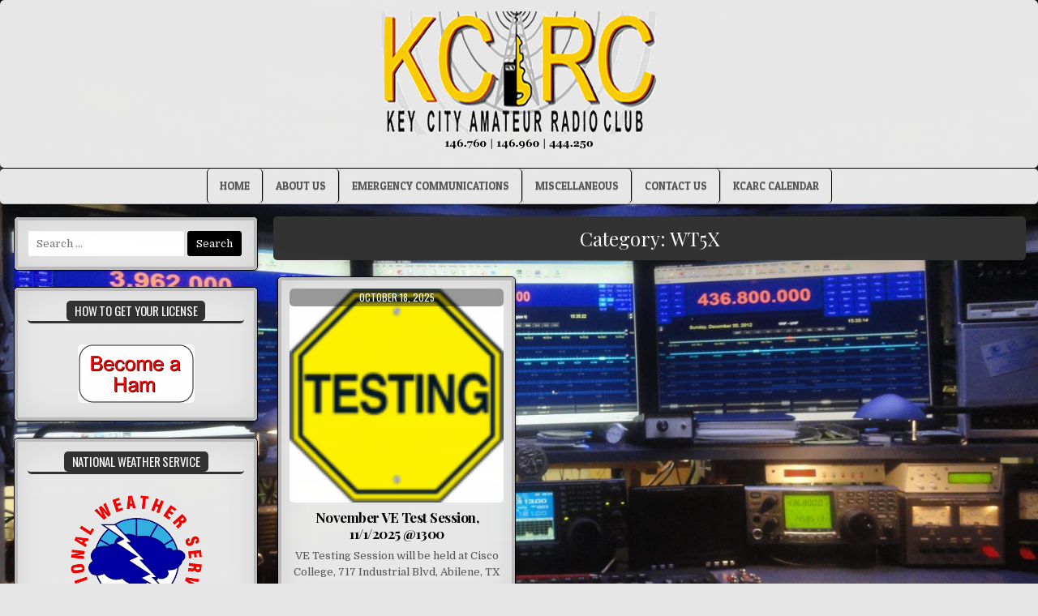

--- FILE ---
content_type: text/html; charset=UTF-8
request_url: https://keycityarc.org/category/ve-session/wt5x-ve-session/
body_size: 21120
content:
<!DOCTYPE html>
<html lang="en-US">
<head>
<meta charset="UTF-8">
<meta name="viewport" content="width=device-width, initial-scale=1, maximum-scale=1">
<link rel="profile" href="http://gmpg.org/xfn/11">
<link rel="pingback" href="https://keycityarc.org/xmlrpc.php">
<style id="tb_inline_styles" data-no-optimize="1">.tb_animation_on{overflow-x:hidden}.themify_builder .wow{visibility:hidden;animation-fill-mode:both}[data-tf-animation]{will-change:transform,opacity,visibility}.themify_builder .tf_lax_done{transition-duration:.8s;transition-timing-function:cubic-bezier(.165,.84,.44,1)}[data-sticky-active].tb_sticky_scroll_active{z-index:1}[data-sticky-active].tb_sticky_scroll_active .hide-on-stick{display:none}@media(min-width:1281px){.hide-desktop{width:0!important;height:0!important;padding:0!important;visibility:hidden!important;margin:0!important;display:table-column!important;background:0!important;content-visibility:hidden;overflow:hidden!important}}@media(min-width:769px) and (max-width:1280px){.hide-tablet_landscape{width:0!important;height:0!important;padding:0!important;visibility:hidden!important;margin:0!important;display:table-column!important;background:0!important;content-visibility:hidden;overflow:hidden!important}}@media(min-width:681px) and (max-width:768px){.hide-tablet{width:0!important;height:0!important;padding:0!important;visibility:hidden!important;margin:0!important;display:table-column!important;background:0!important;content-visibility:hidden;overflow:hidden!important}}@media(max-width:680px){.hide-mobile{width:0!important;height:0!important;padding:0!important;visibility:hidden!important;margin:0!important;display:table-column!important;background:0!important;content-visibility:hidden;overflow:hidden!important}}div.row_inner,div.module_subrow{--gutter:3.2%;--narrow:1.6%;--none:0%;}@media(max-width:768px){div.module-gallery-grid{--galn:var(--galt)}}@media(max-width:680px){
                .themify_map.tf_map_loaded{width:100%!important}
                .ui.builder_button,.ui.nav li a{padding:.525em 1.15em}
                .fullheight>.row_inner:not(.tb_col_count_1){min-height:0}
                div.module-gallery-grid{--galn:var(--galm);gap:8px}
            }</style><noscript><style>.themify_builder .wow,.wow .tf_lazy{visibility:visible!important}</style></noscript>            <style id="tf_lazy_style" data-no-optimize="1">
                .tf_svg_lazy{
                    content-visibility:auto;
                    background-size:100% 25%!important;
                    background-repeat:no-repeat!important;
                    background-position:0 0, 0 33.4%,0 66.6%,0 100%!important;
                    transition:filter .3s linear!important;
                    filter:blur(25px)!important;                    transform:translateZ(0)
                }
                .tf_svg_lazy_loaded{
                    filter:blur(0)!important
                }
                [data-lazy]:is(.module,.module_row:not(.tb_first)),.module[data-lazy] .ui,.module_row[data-lazy]:not(.tb_first):is(>.row_inner,.module_column[data-lazy],.module_subrow[data-lazy]){
                    background-image:none!important
                }
            </style>
            <noscript>
                <style>
                    .tf_svg_lazy{
                        display:none!important
                    }
                </style>
            </noscript>
                    <style id="tf_lazy_common" data-no-optimize="1">
                                    :where(.tf_in_flx,.tf_flx){display:inline-flex;flex-wrap:wrap;place-items:center}
            .tf_fa,:is(em,i) tf-lottie{display:inline-block;vertical-align:middle}:is(em,i) tf-lottie{width:1.5em;height:1.5em}.tf_fa{width:1em;height:1em;stroke-width:0;stroke:currentColor;overflow:visible;fill:currentColor;pointer-events:none;text-rendering:optimizeSpeed;buffered-rendering:static}#tf_svg symbol{overflow:visible}:where(.tf_lazy){position:relative;visibility:visible;display:block;opacity:.3}.wow .tf_lazy:not(.tf_swiper-slide){visibility:hidden;opacity:1}div.tf_audio_lazy audio{visibility:hidden;height:0;display:inline}.mejs-container{visibility:visible}.tf_iframe_lazy{transition:opacity .3s ease-in-out;min-height:10px}:where(.tf_flx),.tf_swiper-wrapper{display:flex}.tf_swiper-slide{flex-shrink:0;opacity:0;width:100%;height:100%}.tf_swiper-wrapper>br,.tf_lazy.tf_swiper-wrapper .tf_lazy:after,.tf_lazy.tf_swiper-wrapper .tf_lazy:before{display:none}.tf_lazy:after,.tf_lazy:before{content:'';display:inline-block;position:absolute;width:10px!important;height:10px!important;margin:0 3px;top:50%!important;inset-inline:auto 50%!important;border-radius:100%;background-color:currentColor;visibility:visible;animation:tf-hrz-loader infinite .75s cubic-bezier(.2,.68,.18,1.08)}.tf_lazy:after{width:6px!important;height:6px!important;inset-inline:50% auto!important;margin-top:3px;animation-delay:-.4s}@keyframes tf-hrz-loader{0%,100%{transform:scale(1);opacity:1}50%{transform:scale(.1);opacity:.6}}.tf_lazy_lightbox{position:fixed;background:rgba(11,11,11,.8);color:#ccc;top:0;left:0;display:flex;align-items:center;justify-content:center;z-index:999}.tf_lazy_lightbox .tf_lazy:after,.tf_lazy_lightbox .tf_lazy:before{background:#fff}.tf_vd_lazy,tf-lottie{display:flex;flex-wrap:wrap}tf-lottie{aspect-ratio:1.777}.tf_w.tf_vd_lazy video{width:100%;height:auto;position:static;object-fit:cover}
        </style>
        <title>WT5X &#8211; Key City Amateur Radio Club (KCARC)</title>
<link data-rocket-preload as="style" href="https://fonts.googleapis.com/css?family=Playfair%20Display%3A400%2C400i%2C700%2C700i%7CDomine%3A400%2C700%7COswald%3A400%2C700%7CPatua%20One&#038;display=swap" rel="preload">
<link href="https://fonts.googleapis.com/css?family=Playfair%20Display%3A400%2C400i%2C700%2C700i%7CDomine%3A400%2C700%7COswald%3A400%2C700%7CPatua%20One&#038;display=swap" media="print" onload="this.media=&#039;all&#039;" rel="stylesheet">
<noscript><link rel="stylesheet" href="https://fonts.googleapis.com/css?family=Playfair%20Display%3A400%2C400i%2C700%2C700i%7CDomine%3A400%2C700%7COswald%3A400%2C700%7CPatua%20One&#038;display=swap"></noscript><link rel="preload" data-rocket-preload as="image" href="https://keycityarc.org/wp-content/uploads/2022/11/cropped-KCARC_logoSM-1b.gif" fetchpriority="high">
<meta name='robots' content='max-image-preview:large' />
<link rel="alternate" type="application/rss+xml" title="Key City Amateur Radio Club (KCARC) &raquo; Feed" href="https://keycityarc.org/feed/" />
<link rel="alternate" type="application/rss+xml" title="Key City Amateur Radio Club (KCARC) &raquo; WT5X Category Feed" href="https://keycityarc.org/category/ve-session/wt5x-ve-session/feed/" />
<style id='wp-emoji-styles-inline-css' type='text/css'>

	img.wp-smiley, img.emoji {
		display: inline !important;
		border: none !important;
		box-shadow: none !important;
		height: 1em !important;
		width: 1em !important;
		margin: 0 0.07em !important;
		vertical-align: -0.1em !important;
		background: none !important;
		padding: 0 !important;
	}
</style>
<link rel="preload" href="https://keycityarc.org/wp-content/plugins/spiffy-calendar/styles/default.css?ver=1762741427" as="style"><link rel='stylesheet' id='spiffycal-styles-css' href='https://keycityarc.org/wp-content/plugins/spiffy-calendar/styles/default.css?ver=1762741427' type='text/css' media='all' />
<link rel="preload" href="https://keycityarc.org/wp-content/plugins/coblocks/dist/coblocks-style.css?ver=2cece9441114c7bcb1740c4a04dee09b" as="style"><link rel='stylesheet' id='coblocks-frontend-css' href='https://keycityarc.org/wp-content/plugins/coblocks/dist/coblocks-style.css?ver=2cece9441114c7bcb1740c4a04dee09b' type='text/css' media='all' />
<style id='classic-theme-styles-inline-css' type='text/css'>
/*! This file is auto-generated */
.wp-block-button__link{color:#fff;background-color:#32373c;border-radius:9999px;box-shadow:none;text-decoration:none;padding:calc(.667em + 2px) calc(1.333em + 2px);font-size:1.125em}.wp-block-file__button{background:#32373c;color:#fff;text-decoration:none}
</style>
<style id='global-styles-inline-css' type='text/css'>
:root{--wp--preset--aspect-ratio--square: 1;--wp--preset--aspect-ratio--4-3: 4/3;--wp--preset--aspect-ratio--3-4: 3/4;--wp--preset--aspect-ratio--3-2: 3/2;--wp--preset--aspect-ratio--2-3: 2/3;--wp--preset--aspect-ratio--16-9: 16/9;--wp--preset--aspect-ratio--9-16: 9/16;--wp--preset--color--black: #000000;--wp--preset--color--cyan-bluish-gray: #abb8c3;--wp--preset--color--white: #ffffff;--wp--preset--color--pale-pink: #f78da7;--wp--preset--color--vivid-red: #cf2e2e;--wp--preset--color--luminous-vivid-orange: #ff6900;--wp--preset--color--luminous-vivid-amber: #fcb900;--wp--preset--color--light-green-cyan: #7bdcb5;--wp--preset--color--vivid-green-cyan: #00d084;--wp--preset--color--pale-cyan-blue: #8ed1fc;--wp--preset--color--vivid-cyan-blue: #0693e3;--wp--preset--color--vivid-purple: #9b51e0;--wp--preset--gradient--vivid-cyan-blue-to-vivid-purple: linear-gradient(135deg,rgba(6,147,227,1) 0%,rgb(155,81,224) 100%);--wp--preset--gradient--light-green-cyan-to-vivid-green-cyan: linear-gradient(135deg,rgb(122,220,180) 0%,rgb(0,208,130) 100%);--wp--preset--gradient--luminous-vivid-amber-to-luminous-vivid-orange: linear-gradient(135deg,rgba(252,185,0,1) 0%,rgba(255,105,0,1) 100%);--wp--preset--gradient--luminous-vivid-orange-to-vivid-red: linear-gradient(135deg,rgba(255,105,0,1) 0%,rgb(207,46,46) 100%);--wp--preset--gradient--very-light-gray-to-cyan-bluish-gray: linear-gradient(135deg,rgb(238,238,238) 0%,rgb(169,184,195) 100%);--wp--preset--gradient--cool-to-warm-spectrum: linear-gradient(135deg,rgb(74,234,220) 0%,rgb(151,120,209) 20%,rgb(207,42,186) 40%,rgb(238,44,130) 60%,rgb(251,105,98) 80%,rgb(254,248,76) 100%);--wp--preset--gradient--blush-light-purple: linear-gradient(135deg,rgb(255,206,236) 0%,rgb(152,150,240) 100%);--wp--preset--gradient--blush-bordeaux: linear-gradient(135deg,rgb(254,205,165) 0%,rgb(254,45,45) 50%,rgb(107,0,62) 100%);--wp--preset--gradient--luminous-dusk: linear-gradient(135deg,rgb(255,203,112) 0%,rgb(199,81,192) 50%,rgb(65,88,208) 100%);--wp--preset--gradient--pale-ocean: linear-gradient(135deg,rgb(255,245,203) 0%,rgb(182,227,212) 50%,rgb(51,167,181) 100%);--wp--preset--gradient--electric-grass: linear-gradient(135deg,rgb(202,248,128) 0%,rgb(113,206,126) 100%);--wp--preset--gradient--midnight: linear-gradient(135deg,rgb(2,3,129) 0%,rgb(40,116,252) 100%);--wp--preset--font-size--small: 13px;--wp--preset--font-size--medium: 20px;--wp--preset--font-size--large: 36px;--wp--preset--font-size--x-large: 42px;--wp--preset--spacing--20: 0.44rem;--wp--preset--spacing--30: 0.67rem;--wp--preset--spacing--40: 1rem;--wp--preset--spacing--50: 1.5rem;--wp--preset--spacing--60: 2.25rem;--wp--preset--spacing--70: 3.38rem;--wp--preset--spacing--80: 5.06rem;--wp--preset--shadow--natural: 6px 6px 9px rgba(0, 0, 0, 0.2);--wp--preset--shadow--deep: 12px 12px 50px rgba(0, 0, 0, 0.4);--wp--preset--shadow--sharp: 6px 6px 0px rgba(0, 0, 0, 0.2);--wp--preset--shadow--outlined: 6px 6px 0px -3px rgba(255, 255, 255, 1), 6px 6px rgba(0, 0, 0, 1);--wp--preset--shadow--crisp: 6px 6px 0px rgba(0, 0, 0, 1);}:where(.is-layout-flex){gap: 0.5em;}:where(.is-layout-grid){gap: 0.5em;}body .is-layout-flex{display: flex;}.is-layout-flex{flex-wrap: wrap;align-items: center;}.is-layout-flex > :is(*, div){margin: 0;}body .is-layout-grid{display: grid;}.is-layout-grid > :is(*, div){margin: 0;}:where(.wp-block-columns.is-layout-flex){gap: 2em;}:where(.wp-block-columns.is-layout-grid){gap: 2em;}:where(.wp-block-post-template.is-layout-flex){gap: 1.25em;}:where(.wp-block-post-template.is-layout-grid){gap: 1.25em;}.has-black-color{color: var(--wp--preset--color--black) !important;}.has-cyan-bluish-gray-color{color: var(--wp--preset--color--cyan-bluish-gray) !important;}.has-white-color{color: var(--wp--preset--color--white) !important;}.has-pale-pink-color{color: var(--wp--preset--color--pale-pink) !important;}.has-vivid-red-color{color: var(--wp--preset--color--vivid-red) !important;}.has-luminous-vivid-orange-color{color: var(--wp--preset--color--luminous-vivid-orange) !important;}.has-luminous-vivid-amber-color{color: var(--wp--preset--color--luminous-vivid-amber) !important;}.has-light-green-cyan-color{color: var(--wp--preset--color--light-green-cyan) !important;}.has-vivid-green-cyan-color{color: var(--wp--preset--color--vivid-green-cyan) !important;}.has-pale-cyan-blue-color{color: var(--wp--preset--color--pale-cyan-blue) !important;}.has-vivid-cyan-blue-color{color: var(--wp--preset--color--vivid-cyan-blue) !important;}.has-vivid-purple-color{color: var(--wp--preset--color--vivid-purple) !important;}.has-black-background-color{background-color: var(--wp--preset--color--black) !important;}.has-cyan-bluish-gray-background-color{background-color: var(--wp--preset--color--cyan-bluish-gray) !important;}.has-white-background-color{background-color: var(--wp--preset--color--white) !important;}.has-pale-pink-background-color{background-color: var(--wp--preset--color--pale-pink) !important;}.has-vivid-red-background-color{background-color: var(--wp--preset--color--vivid-red) !important;}.has-luminous-vivid-orange-background-color{background-color: var(--wp--preset--color--luminous-vivid-orange) !important;}.has-luminous-vivid-amber-background-color{background-color: var(--wp--preset--color--luminous-vivid-amber) !important;}.has-light-green-cyan-background-color{background-color: var(--wp--preset--color--light-green-cyan) !important;}.has-vivid-green-cyan-background-color{background-color: var(--wp--preset--color--vivid-green-cyan) !important;}.has-pale-cyan-blue-background-color{background-color: var(--wp--preset--color--pale-cyan-blue) !important;}.has-vivid-cyan-blue-background-color{background-color: var(--wp--preset--color--vivid-cyan-blue) !important;}.has-vivid-purple-background-color{background-color: var(--wp--preset--color--vivid-purple) !important;}.has-black-border-color{border-color: var(--wp--preset--color--black) !important;}.has-cyan-bluish-gray-border-color{border-color: var(--wp--preset--color--cyan-bluish-gray) !important;}.has-white-border-color{border-color: var(--wp--preset--color--white) !important;}.has-pale-pink-border-color{border-color: var(--wp--preset--color--pale-pink) !important;}.has-vivid-red-border-color{border-color: var(--wp--preset--color--vivid-red) !important;}.has-luminous-vivid-orange-border-color{border-color: var(--wp--preset--color--luminous-vivid-orange) !important;}.has-luminous-vivid-amber-border-color{border-color: var(--wp--preset--color--luminous-vivid-amber) !important;}.has-light-green-cyan-border-color{border-color: var(--wp--preset--color--light-green-cyan) !important;}.has-vivid-green-cyan-border-color{border-color: var(--wp--preset--color--vivid-green-cyan) !important;}.has-pale-cyan-blue-border-color{border-color: var(--wp--preset--color--pale-cyan-blue) !important;}.has-vivid-cyan-blue-border-color{border-color: var(--wp--preset--color--vivid-cyan-blue) !important;}.has-vivid-purple-border-color{border-color: var(--wp--preset--color--vivid-purple) !important;}.has-vivid-cyan-blue-to-vivid-purple-gradient-background{background: var(--wp--preset--gradient--vivid-cyan-blue-to-vivid-purple) !important;}.has-light-green-cyan-to-vivid-green-cyan-gradient-background{background: var(--wp--preset--gradient--light-green-cyan-to-vivid-green-cyan) !important;}.has-luminous-vivid-amber-to-luminous-vivid-orange-gradient-background{background: var(--wp--preset--gradient--luminous-vivid-amber-to-luminous-vivid-orange) !important;}.has-luminous-vivid-orange-to-vivid-red-gradient-background{background: var(--wp--preset--gradient--luminous-vivid-orange-to-vivid-red) !important;}.has-very-light-gray-to-cyan-bluish-gray-gradient-background{background: var(--wp--preset--gradient--very-light-gray-to-cyan-bluish-gray) !important;}.has-cool-to-warm-spectrum-gradient-background{background: var(--wp--preset--gradient--cool-to-warm-spectrum) !important;}.has-blush-light-purple-gradient-background{background: var(--wp--preset--gradient--blush-light-purple) !important;}.has-blush-bordeaux-gradient-background{background: var(--wp--preset--gradient--blush-bordeaux) !important;}.has-luminous-dusk-gradient-background{background: var(--wp--preset--gradient--luminous-dusk) !important;}.has-pale-ocean-gradient-background{background: var(--wp--preset--gradient--pale-ocean) !important;}.has-electric-grass-gradient-background{background: var(--wp--preset--gradient--electric-grass) !important;}.has-midnight-gradient-background{background: var(--wp--preset--gradient--midnight) !important;}.has-small-font-size{font-size: var(--wp--preset--font-size--small) !important;}.has-medium-font-size{font-size: var(--wp--preset--font-size--medium) !important;}.has-large-font-size{font-size: var(--wp--preset--font-size--large) !important;}.has-x-large-font-size{font-size: var(--wp--preset--font-size--x-large) !important;}
:where(.wp-block-post-template.is-layout-flex){gap: 1.25em;}:where(.wp-block-post-template.is-layout-grid){gap: 1.25em;}
:where(.wp-block-columns.is-layout-flex){gap: 2em;}:where(.wp-block-columns.is-layout-grid){gap: 2em;}
:root :where(.wp-block-pullquote){font-size: 1.5em;line-height: 1.6;}
</style>
<link rel="preload" href="https://keycityarc.org/wp-content/plugins/spiffy-calendar/styles/editor.css?ver=1762741427" as="style"><link rel='stylesheet' id='spiffycal_editor_styles-css' href='https://keycityarc.org/wp-content/plugins/spiffy-calendar/styles/editor.css?ver=1762741427' type='text/css' media='all' />
<link rel="preload" href="https://keycityarc.org/wp-content/themes/mintwp-pro/style.css" as="style"><link rel='stylesheet' id='mintwp-maincss-css' href='https://keycityarc.org/wp-content/themes/mintwp-pro/style.css' type='text/css' media='all' />
<link rel="preload" href="https://keycityarc.org/wp-content/themes/mintwp-pro/assets/css/font-awesome.min.css" as="style"><link rel='stylesheet' id='font-awesome-css' href='https://keycityarc.org/wp-content/themes/mintwp-pro/assets/css/font-awesome.min.css' type='text/css' media='all' />

<link rel="preload" href="https://keycityarc.org/wp-content/plugins/email-encoder-bundle/core/includes/assets/css/style.css?ver=251111-123831" as="style"><link rel='stylesheet' id='eeb-css-frontend-css' href='https://keycityarc.org/wp-content/plugins/email-encoder-bundle/core/includes/assets/css/style.css?ver=251111-123831' type='text/css' media='all' />
<link rel="preload" href="https://keycityarc.org/wp-includes/css/dashicons.min.css?ver=6.6.4" as="style"><link rel='stylesheet' id='dashicons-css' href='https://keycityarc.org/wp-includes/css/dashicons.min.css?ver=6.6.4' type='text/css' media='all' />
<link rel="preload" href="https://keycityarc.org/wp-content/plugins/tablepress/css/build/default.css?ver=2.4.4" as="style"><link rel='stylesheet' id='tablepress-default-css' href='https://keycityarc.org/wp-content/plugins/tablepress/css/build/default.css?ver=2.4.4' type='text/css' media='all' />
<script type="text/javascript" src="https://keycityarc.org/wp-includes/js/jquery/jquery.min.js?ver=3.7.1" id="jquery-core-js"></script>
<script type="text/javascript" src="https://keycityarc.org/wp-includes/js/jquery/jquery-migrate.min.js?ver=3.4.1" id="jquery-migrate-js"></script>
<script type="text/javascript" src="https://keycityarc.org/wp-includes/js/dist/vendor/react.min.js?ver=18.3.1" id="react-js"></script>
<script type="text/javascript" src="https://keycityarc.org/wp-includes/js/dist/vendor/react-jsx-runtime.min.js?ver=18.3.1" id="react-jsx-runtime-js"></script>
<script type="text/javascript" src="https://keycityarc.org/wp-includes/js/dist/autop.min.js?ver=9fb50649848277dd318d" id="wp-autop-js"></script>
<script type="text/javascript" src="https://keycityarc.org/wp-includes/js/dist/blob.min.js?ver=9113eed771d446f4a556" id="wp-blob-js"></script>
<script type="text/javascript" src="https://keycityarc.org/wp-includes/js/dist/block-serialization-default-parser.min.js?ver=14d44daebf663d05d330" id="wp-block-serialization-default-parser-js"></script>
<script type="text/javascript" src="https://keycityarc.org/wp-includes/js/dist/hooks.min.js?ver=2810c76e705dd1a53b18" id="wp-hooks-js"></script>
<script type="text/javascript" src="https://keycityarc.org/wp-includes/js/dist/deprecated.min.js?ver=e1f84915c5e8ae38964c" id="wp-deprecated-js"></script>
<script type="text/javascript" src="https://keycityarc.org/wp-includes/js/dist/dom.min.js?ver=4ecffbffba91b10c5c7a" id="wp-dom-js"></script>
<script type="text/javascript" src="https://keycityarc.org/wp-includes/js/dist/vendor/react-dom.min.js?ver=18.3.1" id="react-dom-js"></script>
<script type="text/javascript" src="https://keycityarc.org/wp-includes/js/dist/escape-html.min.js?ver=6561a406d2d232a6fbd2" id="wp-escape-html-js"></script>
<script type="text/javascript" src="https://keycityarc.org/wp-includes/js/dist/element.min.js?ver=cb762d190aebbec25b27" id="wp-element-js"></script>
<script type="text/javascript" src="https://keycityarc.org/wp-includes/js/dist/is-shallow-equal.min.js?ver=e0f9f1d78d83f5196979" id="wp-is-shallow-equal-js"></script>
<script type="text/javascript" src="https://keycityarc.org/wp-includes/js/dist/i18n.min.js?ver=5e580eb46a90c2b997e6" id="wp-i18n-js"></script>
<script type="text/javascript" id="wp-i18n-js-after">
/* <![CDATA[ */
wp.i18n.setLocaleData( { 'text direction\u0004ltr': [ 'ltr' ] } );
/* ]]> */
</script>
<script type="text/javascript" src="https://keycityarc.org/wp-includes/js/dist/keycodes.min.js?ver=034ff647a54b018581d3" id="wp-keycodes-js"></script>
<script type="text/javascript" src="https://keycityarc.org/wp-includes/js/dist/priority-queue.min.js?ver=9c21c957c7e50ffdbf48" id="wp-priority-queue-js"></script>
<script type="text/javascript" src="https://keycityarc.org/wp-includes/js/dist/compose.min.js?ver=b8d54449305350b51869" id="wp-compose-js"></script>
<script type="text/javascript" src="https://keycityarc.org/wp-includes/js/dist/private-apis.min.js?ver=17a2e640b653d742da6e" id="wp-private-apis-js"></script>
<script type="text/javascript" src="https://keycityarc.org/wp-includes/js/dist/redux-routine.min.js?ver=a0a172871afaeb261566" id="wp-redux-routine-js"></script>
<script type="text/javascript" src="https://keycityarc.org/wp-includes/js/dist/data.min.js?ver=7c62e39de0308c73d50c" id="wp-data-js"></script>
<script type="text/javascript" id="wp-data-js-after">
/* <![CDATA[ */
( function() {
	var userId = 0;
	var storageKey = "WP_DATA_USER_" + userId;
	wp.data
		.use( wp.data.plugins.persistence, { storageKey: storageKey } );
} )();
/* ]]> */
</script>
<script type="text/javascript" src="https://keycityarc.org/wp-includes/js/dist/html-entities.min.js?ver=2cd3358363e0675638fb" id="wp-html-entities-js"></script>
<script type="text/javascript" src="https://keycityarc.org/wp-includes/js/dist/dom-ready.min.js?ver=f77871ff7694fffea381" id="wp-dom-ready-js"></script>
<script type="text/javascript" src="https://keycityarc.org/wp-includes/js/dist/a11y.min.js?ver=d90eebea464f6c09bfd5" id="wp-a11y-js"></script>
<script type="text/javascript" src="https://keycityarc.org/wp-includes/js/dist/rich-text.min.js?ver=4021b9e4e9ef4d3cd868" id="wp-rich-text-js"></script>
<script type="text/javascript" src="https://keycityarc.org/wp-includes/js/dist/shortcode.min.js?ver=b7747eee0efafd2f0c3b" id="wp-shortcode-js"></script>
<script type="text/javascript" src="https://keycityarc.org/wp-includes/js/dist/blocks.min.js?ver=0d232d232463200f5cfd" id="wp-blocks-js"></script>
<script type="text/javascript" src="https://keycityarc.org/wp-includes/js/dist/url.min.js?ver=36ae0e4dd9043bb8749b" id="wp-url-js"></script>
<script type="text/javascript" src="https://keycityarc.org/wp-includes/js/dist/api-fetch.min.js?ver=4c185334c5ec26e149cc" id="wp-api-fetch-js"></script>
<script type="text/javascript" id="wp-api-fetch-js-after">
/* <![CDATA[ */
wp.apiFetch.use( wp.apiFetch.createRootURLMiddleware( "https://keycityarc.org/wp-json/" ) );
wp.apiFetch.nonceMiddleware = wp.apiFetch.createNonceMiddleware( "f9ff729bc0" );
wp.apiFetch.use( wp.apiFetch.nonceMiddleware );
wp.apiFetch.use( wp.apiFetch.mediaUploadMiddleware );
wp.apiFetch.nonceEndpoint = "https://keycityarc.org/wp-admin/admin-ajax.php?action=rest-nonce";
/* ]]> */
</script>
<script type="text/javascript" src="https://keycityarc.org/wp-includes/js/dist/vendor/moment.min.js?ver=2.29.4" id="moment-js"></script>
<script type="text/javascript" id="moment-js-after">
/* <![CDATA[ */
moment.updateLocale( 'en_US', {"months":["January","February","March","April","May","June","July","August","September","October","November","December"],"monthsShort":["Jan","Feb","Mar","Apr","May","Jun","Jul","Aug","Sep","Oct","Nov","Dec"],"weekdays":["Sunday","Monday","Tuesday","Wednesday","Thursday","Friday","Saturday"],"weekdaysShort":["Sun","Mon","Tue","Wed","Thu","Fri","Sat"],"week":{"dow":0},"longDateFormat":{"LT":"g:i a","LTS":null,"L":null,"LL":"F j, Y","LLL":"F j, Y g:i a","LLLL":null}} );
/* ]]> */
</script>
<script type="text/javascript" src="https://keycityarc.org/wp-includes/js/dist/date.min.js?ver=aaca6387d1cf924acc51" id="wp-date-js"></script>
<script type="text/javascript" id="wp-date-js-after">
/* <![CDATA[ */
wp.date.setSettings( {"l10n":{"locale":"en_US","months":["January","February","March","April","May","June","July","August","September","October","November","December"],"monthsShort":["Jan","Feb","Mar","Apr","May","Jun","Jul","Aug","Sep","Oct","Nov","Dec"],"weekdays":["Sunday","Monday","Tuesday","Wednesday","Thursday","Friday","Saturday"],"weekdaysShort":["Sun","Mon","Tue","Wed","Thu","Fri","Sat"],"meridiem":{"am":"am","pm":"pm","AM":"AM","PM":"PM"},"relative":{"future":"%s from now","past":"%s ago","s":"a second","ss":"%d seconds","m":"a minute","mm":"%d minutes","h":"an hour","hh":"%d hours","d":"a day","dd":"%d days","M":"a month","MM":"%d months","y":"a year","yy":"%d years"},"startOfWeek":0},"formats":{"time":"g:i a","date":"F j, Y","datetime":"F j, Y g:i a","datetimeAbbreviated":"M j, Y g:i a"},"timezone":{"offset":-6,"offsetFormatted":"-6","string":"America\/Chicago","abbr":"CST"}} );
/* ]]> */
</script>
<script type="text/javascript" src="https://keycityarc.org/wp-includes/js/dist/primitives.min.js?ver=aef2543ab60c8c9bb609" id="wp-primitives-js"></script>
<script type="text/javascript" src="https://keycityarc.org/wp-includes/js/dist/warning.min.js?ver=ed7c8b0940914f4fe44b" id="wp-warning-js"></script>
<script type="text/javascript" src="https://keycityarc.org/wp-includes/js/dist/components.min.js?ver=36b97398bf090476214e" id="wp-components-js"></script>
<script type="text/javascript" src="https://keycityarc.org/wp-includes/js/dist/server-side-render.min.js?ver=1e0f25c205ebeb30bcd2" id="wp-server-side-render-js"></script>
<script type="text/javascript" src="https://keycityarc.org/wp-includes/js/dist/keyboard-shortcuts.min.js?ver=32686e58e84193ce808b" id="wp-keyboard-shortcuts-js"></script>
<script type="text/javascript" src="https://keycityarc.org/wp-includes/js/dist/commands.min.js?ver=73d702f6367f60b06d89" id="wp-commands-js"></script>
<script type="text/javascript" src="https://keycityarc.org/wp-includes/js/dist/notices.min.js?ver=673a68a7ac2f556ed50b" id="wp-notices-js"></script>
<script type="text/javascript" src="https://keycityarc.org/wp-includes/js/dist/preferences-persistence.min.js?ver=9307a8c9e3254140a223" id="wp-preferences-persistence-js"></script>
<script type="text/javascript" src="https://keycityarc.org/wp-includes/js/dist/preferences.min.js?ver=e7b06b8f8bdd714600e9" id="wp-preferences-js"></script>
<script type="text/javascript" id="wp-preferences-js-after">
/* <![CDATA[ */
( function() {
				var serverData = false;
				var userId = "0";
				var persistenceLayer = wp.preferencesPersistence.__unstableCreatePersistenceLayer( serverData, userId );
				var preferencesStore = wp.preferences.store;
				wp.data.dispatch( preferencesStore ).setPersistenceLayer( persistenceLayer );
			} ) ();
/* ]]> */
</script>
<script type="text/javascript" src="https://keycityarc.org/wp-includes/js/dist/style-engine.min.js?ver=86ba6721a03e5b921dfe" id="wp-style-engine-js"></script>
<script type="text/javascript" src="https://keycityarc.org/wp-includes/js/dist/token-list.min.js?ver=05f8a6df6258f0081718" id="wp-token-list-js"></script>
<script type="text/javascript" src="https://keycityarc.org/wp-includes/js/dist/wordcount.min.js?ver=55d8c2bf3dc99e7ea5ec" id="wp-wordcount-js"></script>
<script type="text/javascript" src="https://keycityarc.org/wp-includes/js/dist/block-editor.min.js?ver=7ab6a9fdca1a0386ea66" id="wp-block-editor-js"></script>
<script type="text/javascript" src="https://keycityarc.org/wp-includes/js/dist/core-data.min.js?ver=07feee0ca98b13ab617d" id="wp-core-data-js"></script>
<script type="text/javascript" src="https://keycityarc.org/wp-includes/js/dist/media-utils.min.js?ver=1cf582d3c080c8694c8c" id="wp-media-utils-js"></script>
<script type="text/javascript" src="https://keycityarc.org/wp-includes/js/dist/patterns.min.js?ver=74acf014a3907af88267" id="wp-patterns-js"></script>
<script type="text/javascript" src="https://keycityarc.org/wp-includes/js/dist/plugins.min.js?ver=ef6da4a9b2747b62c09c" id="wp-plugins-js"></script>
<script type="text/javascript" src="https://keycityarc.org/wp-includes/js/dist/viewport.min.js?ver=829c9a30d366e1e5054c" id="wp-viewport-js"></script>
<script type="text/javascript" src="https://keycityarc.org/wp-includes/js/dist/editor.min.js?ver=9b9729953f3754e74846" id="wp-editor-js"></script>
<script type="text/javascript" id="wp-editor-js-after">
/* <![CDATA[ */
Object.assign( window.wp.editor, window.wp.oldEditor );
/* ]]> */
</script>
<script type="text/javascript" id="uc-gutenberg-blocks-js-extra">
/* <![CDATA[ */
var uc_block = {"title":"UpdraftCentral","description":"Manage your WordPress sites from a central dashboard","settings":"Dashboard Settings","layout":"Layout","require_role":"Require role","fill_content":"Fill entire content area","roles":{"administrator":{"name":"Administrator","capabilities":{"switch_themes":true,"edit_themes":true,"activate_plugins":true,"edit_plugins":true,"edit_users":true,"edit_files":true,"manage_options":true,"moderate_comments":true,"manage_categories":true,"manage_links":true,"upload_files":true,"import":true,"unfiltered_html":true,"edit_posts":true,"edit_others_posts":true,"edit_published_posts":true,"publish_posts":true,"edit_pages":true,"read":true,"level_10":true,"level_9":true,"level_8":true,"level_7":true,"level_6":true,"level_5":true,"level_4":true,"level_3":true,"level_2":true,"level_1":true,"level_0":true,"edit_others_pages":true,"edit_published_pages":true,"publish_pages":true,"delete_pages":true,"delete_others_pages":true,"delete_published_pages":true,"delete_posts":true,"delete_others_posts":true,"delete_published_posts":true,"delete_private_posts":true,"edit_private_posts":true,"read_private_posts":true,"delete_private_pages":true,"edit_private_pages":true,"read_private_pages":true,"delete_users":true,"create_users":true,"unfiltered_upload":true,"edit_dashboard":true,"update_plugins":true,"delete_plugins":true,"install_plugins":true,"update_themes":true,"install_themes":true,"update_core":true,"list_users":true,"remove_users":true,"promote_users":true,"edit_theme_options":true,"delete_themes":true,"export":true,"tablepress_edit_tables":true,"tablepress_delete_tables":true,"tablepress_list_tables":true,"tablepress_add_tables":true,"tablepress_copy_tables":true,"tablepress_import_tables":true,"tablepress_export_tables":true,"tablepress_access_options_screen":true,"tablepress_access_about_screen":true,"tablepress_edit_options":true,"manage_events_categories":true,"nextend":true,"nextend_config":true,"nextend_visual_edit":true,"nextend_visual_delete":true,"smartslider":true,"smartslider_config":true,"smartslider_edit":true,"smartslider_delete":true,"rocket_manage_options":true,"rocket_purge_cache":true,"rocket_purge_posts":true,"rocket_purge_terms":true,"rocket_purge_users":true,"rocket_purge_opcache":true,"rocket_purge_cloudflare_cache":true,"rocket_purge_sucuri_cache":true,"rocket_preload_cache":true,"rocket_regenerate_critical_css":true,"read_private_aggregator-records":true,"edit_aggregator-records":true,"edit_others_aggregator-records":true,"edit_private_aggregator-records":true,"edit_published_aggregator-records":true,"delete_aggregator-records":true,"delete_others_aggregator-records":true,"delete_private_aggregator-records":true,"delete_published_aggregator-records":true,"publish_aggregator-records":true,"publish_events":true,"delete_others_events":true,"edit_others_events":true,"manage_others_bookings":true,"publish_recurring_events":true,"delete_others_recurring_events":true,"edit_others_recurring_events":true,"publish_locations":true,"delete_others_locations":true,"delete_locations":true,"edit_others_locations":true,"delete_event_categories":true,"edit_event_categories":true,"manage_bookings":true,"upload_event_images":true,"delete_events":true,"edit_events":true,"read_private_events":true,"delete_recurring_events":true,"edit_recurring_events":true,"edit_locations":true,"read_private_locations":true,"read_others_locations":true,"manage_feed_settings":true,"edit_feed_source":true,"read_feed_source":true,"delete_feed_source":true,"edit_feed_sources":true,"edit_others_feed_sources":true,"publish_feed_sources":true,"read_private_feed_sources":true,"delete_feed_sources":true,"delete_private_feed_sources":true,"delete_published_feed_sources":true,"delete_others_feed_sources":true,"edit_private_feed_sources":true,"edit_published_feed_sources":true,"manage_feed_source_terms":true,"edit_feed_source_terms":true,"delete_feed_source_terms":true,"assign_feed_source_terms":true,"edit_feed_item":true,"read_feed_item":true,"delete_feed_item":true,"edit_feed_items":true,"edit_others_feed_items":true,"publish_feed_items":true,"read_private_feed_items":true,"delete_feed_items":true,"delete_private_feed_items":true,"delete_published_feed_items":true,"delete_others_feed_items":true,"edit_private_feed_items":true,"edit_published_feed_items":true,"manage_feed_item_terms":true,"edit_feed_item_terms":true,"delete_feed_item_terms":true,"assign_feed_item_terms":true,"edit_feed_blacklist":true,"read_feed_blacklist":true,"delete_feed_blacklist":true,"edit_feed_blacklists":true,"edit_others_feed_blacklists":true,"publish_feed_blacklists":true,"read_private_feed_blacklists":true,"delete_feed_blacklists":true,"delete_private_feed_blacklists":true,"delete_published_feed_blacklists":true,"delete_others_feed_blacklists":true,"edit_private_feed_blacklists":true,"edit_published_feed_blacklists":true,"manage_feed_blacklist_terms":true,"edit_feed_blacklist_terms":true,"delete_feed_blacklist_terms":true,"assign_feed_blacklist_terms":true,"edit_feed_template":true,"read_feed_template":true,"delete_feed_template":true,"edit_feed_templates":true,"edit_others_feed_templates":true,"publish_feed_templates":true,"read_private_feed_templates":true,"delete_feed_templates":true,"delete_private_feed_templates":true,"delete_published_feed_templates":true,"delete_others_feed_templates":true,"edit_private_feed_templates":true,"edit_published_feed_templates":true,"manage_feed_template_terms":true,"edit_feed_template_terms":true,"delete_feed_template_terms":true,"assign_feed_template_terms":true,"rocket_remove_unused_css":true,"tablepress_import_tables_url":true,"edit_spiffycal":true,"read_spiffycal":true,"delete_spiffycal":true,"edit_spiffycals":true,"delete_spiffycals":true,"publish_spiffycals":true,"read_private_spiffycals":true,"delete_private_spiffycals":true,"delete_published_spiffycals":true,"edit_private_spiffycals":true,"edit_published_spiffycals":true,"assign_spiffy_terms":true,"edit_others_spiffycals":true,"delete_others_spiffycals":true,"manage_spiffy_terms":true,"edit_spiffy_terms":true,"delete_spiffy_terms":true}},"editor":{"name":"Editor","capabilities":{"moderate_comments":true,"manage_categories":true,"manage_links":true,"upload_files":true,"unfiltered_html":true,"edit_posts":true,"edit_others_posts":true,"edit_published_posts":true,"publish_posts":true,"edit_pages":true,"read":true,"level_7":true,"level_6":true,"level_5":true,"level_4":true,"level_3":true,"level_2":true,"level_1":true,"level_0":true,"edit_others_pages":true,"edit_published_pages":true,"publish_pages":true,"delete_pages":true,"delete_others_pages":true,"delete_published_pages":true,"delete_posts":true,"delete_others_posts":true,"delete_published_posts":true,"delete_private_posts":true,"edit_private_posts":true,"read_private_posts":true,"delete_private_pages":true,"edit_private_pages":true,"read_private_pages":true,"tablepress_edit_tables":true,"tablepress_delete_tables":true,"tablepress_list_tables":true,"tablepress_add_tables":true,"tablepress_copy_tables":true,"tablepress_import_tables":true,"tablepress_export_tables":true,"tablepress_access_options_screen":true,"tablepress_access_about_screen":true,"manage_events_categories":true,"nextend":true,"nextend_config":true,"nextend_visual_edit":true,"nextend_visual_delete":true,"smartslider":true,"smartslider_config":true,"smartslider_edit":true,"smartslider_delete":true,"read_private_aggregator-records":true,"edit_aggregator-records":true,"edit_others_aggregator-records":true,"edit_private_aggregator-records":true,"edit_published_aggregator-records":true,"delete_aggregator-records":true,"delete_others_aggregator-records":true,"delete_private_aggregator-records":true,"delete_published_aggregator-records":true,"publish_aggregator-records":true,"publish_events":true,"delete_others_events":true,"edit_others_events":true,"manage_others_bookings":true,"publish_recurring_events":true,"delete_others_recurring_events":true,"edit_others_recurring_events":true,"publish_locations":true,"delete_others_locations":true,"delete_locations":true,"edit_others_locations":true,"delete_event_categories":true,"edit_event_categories":true,"manage_bookings":true,"upload_event_images":true,"delete_events":true,"edit_events":true,"read_private_events":true,"delete_recurring_events":true,"edit_recurring_events":true,"edit_locations":true,"read_private_locations":true,"read_others_locations":true,"manage_feed_settings":true,"edit_feed_source":true,"read_feed_source":true,"delete_feed_source":true,"edit_feed_sources":true,"edit_others_feed_sources":true,"publish_feed_sources":true,"read_private_feed_sources":true,"delete_feed_sources":true,"delete_private_feed_sources":true,"delete_published_feed_sources":true,"delete_others_feed_sources":true,"edit_private_feed_sources":true,"edit_published_feed_sources":true,"manage_feed_source_terms":true,"edit_feed_source_terms":true,"delete_feed_source_terms":true,"assign_feed_source_terms":true,"edit_feed_item":true,"read_feed_item":true,"delete_feed_item":true,"edit_feed_items":true,"edit_others_feed_items":true,"publish_feed_items":true,"read_private_feed_items":true,"delete_feed_items":true,"delete_private_feed_items":true,"delete_published_feed_items":true,"delete_others_feed_items":true,"edit_private_feed_items":true,"edit_published_feed_items":true,"manage_feed_item_terms":true,"edit_feed_item_terms":true,"delete_feed_item_terms":true,"assign_feed_item_terms":true,"edit_feed_blacklist":true,"read_feed_blacklist":true,"delete_feed_blacklist":true,"edit_feed_blacklists":true,"edit_others_feed_blacklists":true,"publish_feed_blacklists":true,"read_private_feed_blacklists":true,"delete_feed_blacklists":true,"delete_private_feed_blacklists":true,"delete_published_feed_blacklists":true,"delete_others_feed_blacklists":true,"edit_private_feed_blacklists":true,"edit_published_feed_blacklists":true,"manage_feed_blacklist_terms":true,"edit_feed_blacklist_terms":true,"delete_feed_blacklist_terms":true,"assign_feed_blacklist_terms":true,"edit_feed_template":true,"read_feed_template":true,"delete_feed_template":true,"edit_feed_templates":true,"edit_others_feed_templates":true,"publish_feed_templates":true,"read_private_feed_templates":true,"delete_feed_templates":true,"delete_private_feed_templates":true,"delete_published_feed_templates":true,"delete_others_feed_templates":true,"edit_private_feed_templates":true,"edit_published_feed_templates":true,"manage_feed_template_terms":true,"edit_feed_template_terms":true,"delete_feed_template_terms":true,"assign_feed_template_terms":true,"tablepress_import_tables_url":true,"edit_spiffycal":true,"read_spiffycal":true,"delete_spiffycal":true,"edit_spiffycals":true,"delete_spiffycals":true,"publish_spiffycals":true,"read_private_spiffycals":true,"delete_private_spiffycals":true,"delete_published_spiffycals":true,"edit_private_spiffycals":true,"edit_published_spiffycals":true,"assign_spiffy_terms":true}},"author":{"name":"Author","capabilities":{"upload_files":true,"edit_posts":true,"edit_published_posts":true,"publish_posts":true,"read":true,"level_2":true,"level_1":true,"level_0":true,"delete_posts":true,"delete_published_posts":true,"tablepress_edit_tables":true,"tablepress_delete_tables":true,"tablepress_list_tables":true,"tablepress_add_tables":true,"tablepress_copy_tables":true,"tablepress_import_tables":true,"tablepress_export_tables":true,"tablepress_access_options_screen":true,"tablepress_access_about_screen":true,"manage_events_categories":true,"edit_aggregator-records":true,"edit_published_aggregator-records":true,"delete_aggregator-records":true,"delete_published_aggregator-records":true,"publish_aggregator-records":true,"manage_bookings":true,"upload_event_images":true,"delete_events":true,"edit_events":true,"read_private_events":true,"delete_recurring_events":true,"edit_recurring_events":true,"edit_locations":true,"read_private_locations":true,"read_others_locations":true}},"contributor":{"name":"Contributor","capabilities":{"edit_posts":true,"read":true,"level_1":true,"level_0":true,"delete_posts":true,"edit_aggregator-records":true,"delete_aggregator-records":true,"manage_bookings":true,"upload_event_images":true,"delete_events":true,"edit_events":true,"read_private_events":true,"delete_recurring_events":true,"edit_recurring_events":true,"edit_locations":true,"read_private_locations":true,"read_others_locations":true}},"subscriber":{"name":"Subscriber","capabilities":{"read":true,"level_0":true,"read_private_locations":true,"read_private_events":true}}}};
/* ]]> */
</script>
<script type="text/javascript" src="https://keycityarc.org/wp-content/plugins/updraftcentral/js/uc-block.min.js?ver=0.8.30" id="uc-gutenberg-blocks-js"></script>
<!--[if lt IE 9]>
<script type="text/javascript" src="https://keycityarc.org/wp-content/themes/mintwp-pro/assets/js/html5shiv.min.js" id="html5shiv-js"></script>
<![endif]-->
<!--[if lt IE 9]>
<script type="text/javascript" src="https://keycityarc.org/wp-content/themes/mintwp-pro/assets/js/respond.min.js" id="respond-js"></script>
<![endif]-->
<script type="text/javascript" src="https://keycityarc.org/wp-content/plugins/email-encoder-bundle/core/includes/assets/js/custom.js?ver=251111-123831" id="eeb-js-frontend-js"></script>
<link rel="https://api.w.org/" href="https://keycityarc.org/wp-json/" /><link rel="alternate" title="JSON" type="application/json" href="https://keycityarc.org/wp-json/wp/v2/categories/72" /><link rel="EditURI" type="application/rsd+xml" title="RSD" href="https://keycityarc.org/xmlrpc.php?rsd" />
    <style type="text/css">
    body{font-family:;font-size:;font-weight:;font-style:;line-height:;}

    h1{font-size:;font-weight:;font-style:;}
    h2{font-size:;font-weight:;font-style:;}
    h3{font-size:;font-weight:;font-style:;}
    h4{font-size:;font-weight:;font-style:;}
    h5{font-size:;font-weight:;font-style:;}
    h6{font-size:;font-weight:;font-style:;}
    h1,h2,h3,h4,h5,h6{font-family:;line-height:;}

    .mintwp-site-title{font-family:;font-size:;font-weight:;font-style:;line-height: !important;}
    .mintwp-site-description{font-family:;font-size:;font-weight:;font-style:;line-height: !important;}

    .mintwp-nav-primary-menu a{font-family:;font-size:;font-weight:;font-style:;}

    .entry-title{font-family:;font-size:;font-weight:;font-style:;line-height:;}

    .mintwp-posts-heading,.mintwp-sidebar-widget-areas .widget .mintwp-widget-title,.mintwp-featured-posts-area .widget .mintwp-widget-title{font-family:;font-size:;font-weight:;font-style:;line-height:;}

    #mintwp-footer-blocks .widget .mintwp-widget-title{font-family:;font-size:;font-weight:;font-style:;line-height:;}

    .mintwp-list-post .mintwp-list-post-title{font-family:;font-size:;font-weight:;font-style:;line-height:;}

    .mintwp-related-posts-wrap h4,.mintwp-grid-post .mintwp-grid-post-title{font-family:;font-size:;font-weight:;font-style:;line-height:;}

    .mintwp-grid-post-categories a{font-family:;font-size:;font-weight:;font-style:;}

    .mintwp-entry-meta-single,.mintwp-list-post-footer,.mintwp-grid-post-footer{font-family:;font-size:;font-weight:;font-style:;}
    </style>
        <style type="text/css">
        ::-moz-selection{color:#000000;}
    ::selection{color:#000000;}
            ::-moz-selection{background-color:#ffffff;}
    ::selection{background-color:#ffffff;}
    
                button,input[type="button"],input[type="reset"],input[type="submit"]{background:#000000}
            
                    h1,h2,h3,h4,h5,h6{color:#000000}
    
    
        .mintwp-head-content{background:#e8e8e8}
    
        .mintwp-nav-primary{background:#e8e8e8}
            .mintwp-nav-primary{border-top:1px solid #000000}
            .mintwp-nav-primary{border-bottom:1px solid #bbbbbb}
                .mintwp-nav-primary-menu a{text-shadow:0 1px 0 #c6c6c6}
    @media only screen and (max-width: 1112px) {
    .mintwp-nav-primary-menu.mintwp-primary-responsive-menu > .menu-item-has-children:before,.mintwp-nav-primary-menu.mintwp-primary-responsive-menu > .page_item_has_children:before{text-shadow:0 1px 0 #c6c6c6}
    .mintwp-nav-primary-menu.mintwp-primary-responsive-menu .mintwp-primary-menu-open.menu-item-has-children:before,.mintwp-nav-primary-menu.mintwp-primary-responsive-menu .mintwp-primary-menu-open.page_item_has_children:before{text-shadow:0 1px 0 #c6c6c6}
    }
                .mintwp-nav-primary-menu a:hover,.mintwp-nav-primary-menu .current-menu-item > a,.mintwp-nav-primary-menu .sub-menu .current-menu-item > a:hover,.mintwp-nav-primary-menu .current_page_item > a,.mintwp-nav-primary-menu .children .current_page_item > a:hover{background:#bfbfbf}
                .mintwp-nav-primary-menu > li > a{border-left:1px solid #bbbbbb;}
            .mintwp-nav-primary-menu .sub-menu a,.mintwp-nav-primary-menu .children a{border:1px solid #000000;border-top:none;}
    .mintwp-nav-primary-menu .sub-menu li:first-child a,.mintwp-nav-primary-menu .children li:first-child a{border-top:1px solid #000000;}
    .mintwp-nav-primary-menu > li > a{border-right:1px solid #000000;}
    .mintwp-nav-primary-menu > li:first-child > a{border-left:1px solid #000000;}
        
    
        .mintwp-box{background:#e8e8e8}
            .mintwp-box{border:1px solid #000000}
            .mintwp-box-inside{border:4px solid #bbbbbb}
    
        .mintwp-grid-post{background:#e8e8e8;}
            .mintwp-grid-post{border:1px solid #000000;}
            .mintwp-grid-post-inside{border:4px solid #bbbbbb;}
            .entry-title,.entry-title a{color:#000000;}
            .entry-title a:hover{color:#000000;}
            .mintwp-list-post .mintwp-list-post-title,.mintwp-list-post .mintwp-list-post-title a{color:#000000 !important;}
            .mintwp-list-post .mintwp-list-post-title a:hover{color:#000000 !important;}
            
        
        .mintwp-grid-post-categories a{color:#ffffff !important;}
                    .mintwp-grid-post-categories a:hover{background:#ffffff !important;}
    
            .mintwp-entry-meta-single a:hover{color:#000000;}
                .mintwp-list-post-footer a:hover{color:#000000 !important;}
            
        .mintwp-posts-heading,.mintwp-posts-heading a,.mintwp-posts-heading a:hover{color:#ffffff;}
    .page-header,.page-header h1{color:#ffffff;}
    .mintwp-sidebar-widget-areas .widget .mintwp-widget-title,.mintwp-sidebar-widget-areas .widget .mintwp-widget-title a,.mintwp-sidebar-widget-areas .widget .mintwp-widget-title a:hover{color:#ffffff;}
    .mintwp-featured-posts-area .widget .mintwp-widget-title,.mintwp-featured-posts-area .widget .mintwp-widget-title a,.mintwp-featured-posts-area .widget .mintwp-widget-title a:hover{color:#ffffff;}
        
            
                    .widget_tag_cloud a:hover{background:#000000 !important;}
    
                                    
            
        </style>
        <style type="text/css">
            .mintwp-site-title, .mintwp-site-description {position: absolute;clip: rect(1px, 1px, 1px, 1px);}
        </style>
    <style type="text/css" id="custom-background-css">
body.custom-background { background-image: url("https://keycityarc.org/wp-content/uploads/2023/05/StationBG.jpg"); background-position: left top; background-size: cover; background-repeat: no-repeat; background-attachment: fixed; }
</style>
	<link rel="icon" href="https://keycityarc.org/wp-content/uploads/2019/12/cropped-Texas_favicon-32x32.png" sizes="32x32" />
<link rel="icon" href="https://keycityarc.org/wp-content/uploads/2019/12/cropped-Texas_favicon-192x192.png" sizes="192x192" />
<link rel="apple-touch-icon" href="https://keycityarc.org/wp-content/uploads/2019/12/cropped-Texas_favicon-180x180.png" />
<meta name="msapplication-TileImage" content="https://keycityarc.org/wp-content/uploads/2019/12/cropped-Texas_favicon-270x270.png" />
<link rel="preload" href="https://keycityarc.org/wp-content/uploads/2022/11/cropped-KCARC_logoSM-1b.gif" as="image" fetchpriority="high"><link rel="preload" fetchpriority="high" href="https://keycityarc.org/wp-content/uploads/themify-concate/2600812937/themify-3589791145.css" as="style"><link fetchpriority="high" id="themify_concate-css" rel="stylesheet" href="https://keycityarc.org/wp-content/uploads/themify-concate/2600812937/themify-3589791145.css"><link rel="dns-prefetch" href="https://fonts.gstatic.com">		<style type="text/css" id="wp-custom-css">
			

.mintwp-outer-wrapper:before, .mintwp-outer-wrapper:after {
    content: " ";
    display: table;
}
*, *::before, *::after {
	
    -webkit-box-sizing: inherit;
    -moz-box-sizing: inherit;
    box-sizing: inherit;
	-webkit-border-top-left-radius: 5px;
	-webkit-border-top-right-
radius: 5px;
	border-top-left-radius: 5px;
	border-top-right-radius: 5px;
    -webkit-border-bottom-left-radius: 5px;
    border-bottom-left-radius: 5px;
    -webkit-border-bottom-right-radius: 5px;
    border-bottom-right-radius: 5px;
}		</style>
		<style id="rocket-lazyrender-inline-css">[data-wpr-lazyrender] {content-visibility: auto;}</style><meta name="generator" content="WP Rocket 3.20.0.3" data-wpr-features="wpr_automatic_lazy_rendering wpr_oci wpr_desktop" /></head>

<body class="archive category category-wt5x-ve-session category-72 custom-background wp-custom-logo mintwp-animated mintwp-fadein mintwp-group-blog mintwp-site-archive mintwp-layout-s1-c mintwp-header-full-width mintwp-no-bottom-widgets tb_animation_on" id="mintwp-site-body" itemscope="itemscope" itemtype="http://schema.org/WebPage">

<div  id="mintwp-search-overlay-wrap" class="mintwp-search-overlay">
  <span class="mintwp-search-closebtn" title="Close Search">&#xD7;</span>
  <div  class="mintwp-search-overlay-content">
    
<form role="search" method="get" class="mintwp-search-form" action="https://keycityarc.org/">
<label>
    <span class="screen-reader-text">Search for:</span>
    <input type="search" class="mintwp-search-field" placeholder="Search &hellip;" value="" name="s" />
</label>
<input type="submit" class="mintwp-search-submit" value="Search" />
</form>  </div>
</div>

<div  class="mintwp-container" id="mintwp-header" itemscope="itemscope" itemtype="http://schema.org/WPHeader" role="banner">
<div  class="mintwp-head-content clearfix" id="mintwp-head-content">


<div  class="mintwp-outer-wrapper">
<div class="mintwp-header-inside clearfix">

<div id="mintwp-logo">
    <div class="site-branding">
    <a href="https://keycityarc.org/" rel="home" class="mintwp-logo-img-link">
        <img data-tf-not-load="1" fetchpriority="high" loading="auto" decoding="auto" decoding="async" width="340" height="180" src="https://keycityarc.org/wp-content/uploads/2022/11/cropped-KCARC_logoSM-1b.gif" alt="" class="mintwp-logo-img"/>
    </a>
    </div>
</div><!--/#mintwp-logo -->

<div class="mintwp-header-banner">
</div><!--/.mintwp-header-banner -->

</div>
</div>

</div><!--/#mintwp-head-content -->
</div><!--/#mintwp-header -->

<div  class="mintwp-container mintwp-primary-menu-container clearfix">
<div  class="mintwp-primary-menu-container-inside clearfix">
<nav class="mintwp-nav-primary" id="mintwp-primary-navigation" itemscope="itemscope" itemtype="http://schema.org/SiteNavigationElement" role="navigation">
<div  class="mintwp-outer-wrapper">
<div class="menu-main-container"><ul id="mintwp-menu-primary-navigation" class="mintwp-nav-primary-menu mintwp-menu-primary"><li id="menu-item-11" class="menu-item menu-item-type-custom menu-item-object-custom menu-item-home menu-item-11"><a href="https://keycityarc.org/">Home</a></li>
<li id="menu-item-334" class="menu-item menu-item-type-post_type menu-item-object-page menu-item-has-children menu-item-334"><a href="https://keycityarc.org/about-us/">About Us</a>
<ul class="sub-menu">
	<li id="menu-item-100" class="menu-item menu-item-type-post_type menu-item-object-page menu-item-has-children menu-item-100"><a href="https://keycityarc.org/club-events/">Club Activities</a>
	<ul class="sub-menu">
		<li id="menu-item-5723" class="menu-item menu-item-type-post_type menu-item-object-page menu-item-5723"><a href="https://keycityarc.org/41st-tour-de-gap/">41st Tour De Gap</a></li>
		<li id="menu-item-5653" class="menu-item menu-item-type-post_type menu-item-object-page menu-item-5653"><a href="https://keycityarc.org/field-day-2024/">Field Day 2024</a></li>
	</ul>
</li>
	<li id="menu-item-245" class="menu-item menu-item-type-post_type menu-item-object-page menu-item-245"><a href="https://keycityarc.org/leadership/">Leadership</a></li>
	<li id="menu-item-466" class="menu-item menu-item-type-post_type menu-item-object-page menu-item-has-children menu-item-466"><a href="https://keycityarc.org/membership/">Club Info</a>
	<ul class="sub-menu">
		<li id="menu-item-5851" class="menu-item menu-item-type-post_type menu-item-object-page menu-item-5851"><a href="https://keycityarc.org/about-us/member-form/">Member form</a></li>
		<li id="menu-item-179" class="menu-item menu-item-type-post_type menu-item-object-page menu-item-179"><a href="https://keycityarc.org/pay-dues/">Pay Dues</a></li>
		<li id="menu-item-82" class="menu-item menu-item-type-post_type menu-item-object-page menu-item-82"><a href="https://keycityarc.org/new-member-application/">New Member Application</a></li>
		<li id="menu-item-209" class="menu-item menu-item-type-post_type menu-item-object-page menu-item-209"><a href="https://keycityarc.org/meeting-minutes/">Meeting Minutes</a></li>
		<li id="menu-item-246" class="menu-item menu-item-type-post_type menu-item-object-page menu-item-246"><a href="https://keycityarc.org/by-laws/">Constitution</a></li>
		<li id="menu-item-5035" class="menu-item menu-item-type-post_type menu-item-object-page menu-item-5035"><a href="https://keycityarc.org/about-us/join-or-renew-your-arrl-membership-here/">Join or Renew your ARRL Membership Here</a></li>
	</ul>
</li>
	<li id="menu-item-5622" class="menu-item menu-item-type-custom menu-item-object-custom menu-item-5622"><a href="https://keycityarc.org/calendar/">Calendar</a></li>
</ul>
</li>
<li id="menu-item-84" class="menu-item menu-item-type-post_type menu-item-object-page menu-item-has-children menu-item-84"><a href="https://keycityarc.org/emergency-communications/">Emergency Communications</a>
<ul class="sub-menu">
	<li id="menu-item-182" class="menu-item menu-item-type-post_type menu-item-object-page menu-item-182"><a href="https://keycityarc.org/ares/">ARES</a></li>
	<li id="menu-item-183" class="menu-item menu-item-type-post_type menu-item-object-page menu-item-183"><a href="https://keycityarc.org/races/">RACES</a></li>
	<li id="menu-item-665" class="menu-item menu-item-type-post_type menu-item-object-page menu-item-665"><a href="https://keycityarc.org/skywarn/">Skywarn</a></li>
</ul>
</li>
<li id="menu-item-239" class="menu-item menu-item-type-post_type menu-item-object-page menu-item-has-children menu-item-239"><a href="https://keycityarc.org/miscellaneous/">Miscellaneous</a>
<ul class="sub-menu">
	<li id="menu-item-47" class="menu-item menu-item-type-post_type menu-item-object-page menu-item-47"><a href="https://keycityarc.org/area-repeaters-nets/">Area Repeaters / Nets</a></li>
	<li id="menu-item-45" class="menu-item menu-item-type-post_type menu-item-object-page menu-item-45"><a href="https://keycityarc.org/licensing-ve-testing/">Licensing / VE Testing</a></li>
	<li id="menu-item-55" class="menu-item menu-item-type-post_type menu-item-object-page menu-item-55"><a href="https://keycityarc.org/arrl/">ARRL</a></li>
	<li id="menu-item-51" class="menu-item menu-item-type-post_type menu-item-object-page menu-item-51"><a href="https://keycityarc.org/faqs/">FAQs</a></li>
	<li id="menu-item-2488" class="menu-item menu-item-type-post_type menu-item-object-page menu-item-2488"><a href="https://keycityarc.org/photos-videos/">Photos / Videos</a></li>
	<li id="menu-item-85" class="menu-item menu-item-type-post_type menu-item-object-page menu-item-85"><a href="https://keycityarc.org/online-resources/">Online Resources</a></li>
	<li id="menu-item-1383" class="menu-item menu-item-type-post_type menu-item-object-page menu-item-1383"><a href="https://keycityarc.org/cw/">CW</a></li>
	<li id="menu-item-3459" class="menu-item menu-item-type-post_type menu-item-object-page menu-item-3459"><a href="https://keycityarc.org/miscellaneous/kcarc-friendship-award/">KCARC Friendship Award</a></li>
</ul>
</li>
<li id="menu-item-291" class="menu-item menu-item-type-post_type menu-item-object-page menu-item-291"><a href="https://keycityarc.org/contact-us/">Contact Us</a></li>
<li id="menu-item-5806" class="menu-item menu-item-type-post_type menu-item-object-page menu-item-5806"><a href="https://keycityarc.org/kcarc-calendar/">KCARC Calendar</a></li>
</ul></div></div>
</nav>
</div>
</div>

<div  class="mintwp-outer-wrapper">


</div>

<div  class="mintwp-outer-wrapper">
<div  class="mintwp-container clearfix" id="mintwp-wrapper">
<div  class="mintwp-content-wrapper clearfix" id="mintwp-content-wrapper">
<div class="mintwp-main-wrapper clearfix" id="mintwp-main-wrapper" itemscope="itemscope" itemtype="http://schema.org/Blog" role="main">
<div class="theiaStickySidebar">
<div class="mintwp-main-wrapper-inside clearfix">




<div class="mintwp-posts-wrapper" id="mintwp-posts-wrapper">

<header class="page-header">
<h1 class="page-title">Category: <span>WT5X</span></h1></header>

<div class="mintwp-posts-content">
<div class="mintwp-posts-container">


    <div class="mintwp-posts">
    <div class="mintwp-3-col-sizer"></div>
    <div class="mintwp-3-col-gutter"></div>
        
        
<div id="post-6088" class="mintwp-grid-post mintwp-3-col">
<div class="mintwp-grid-post-inside">

            <div class="mintwp-grid-post-thumbnail">
        <a href="https://keycityarc.org/2025/10/november-ve-test-session-11-1-2025-1300/" title="Permanent Link to November VE Test Session, 11/1/2025 @1300"><img data-tf-not-load="1" width="100" height="100" src="https://keycityarc.org/wp-content/uploads/2022/02/Testing-sign-e1645646738818.png" class="mintwp-grid-post-thumbnail-img wp-post-image" alt="VE Test session" decoding="async" /></a>
                <div class="mintwp-grid-post-footer">
    <div class="mintwp-grid-post-footer-inside">
        <span class="mintwp-grid-post-date mintwp-grid-post-meta">October 18, 2025</span>        </div>
    </div>
            <div class="mintwp-grid-post-categories"><span class="screen-reader-text">Posted in </span><a href="https://keycityarc.org/category/ve-session/abilene-ve-team/" rel="category tag">Abilene VE Team</a>&nbsp;<a href="https://keycityarc.org/category/ve-session/november-ve-test/" rel="category tag">November VE Test</a>&nbsp;<a href="https://keycityarc.org/category/ve-session/ve-exam/" rel="category tag">VE Exam</a>&nbsp;<a href="https://keycityarc.org/category/ve-session/" rel="category tag">VE Session</a>&nbsp;<a href="https://keycityarc.org/category/ve-session/wt5x-ve-session/" rel="category tag">WT5X</a></div>        <div class="mintwp-minishare-buttons clearfix"><a class="mintwp-minishare-buttons-twitter" href="https://twitter.com/intent/tweet?text=November%20VE%20Test%20Session%2C%2011%2F1%2F2025%20%401300&#038;url=https%3A%2F%2Fkeycityarc.org%2F2025%2F10%2Fnovember-ve-test-session-11-1-2025-1300%2F&#038;via=ThemesDNA" target="_blank" rel="nofollow" title="Tweet This!"><i class="fa fa-twitter"></i></a><a class="mintwp-minishare-buttons-facebook" href="https://www.facebook.com/sharer.php?u=https%3A%2F%2Fkeycityarc.org%2F2025%2F10%2Fnovember-ve-test-session-11-1-2025-1300%2F" target="_blank" rel="nofollow" title="Share this on Facebook"><i class="fa fa-facebook"></i></a><a class="mintwp-minishare-buttons-gplus" href="https://plus.google.com/share?url=https%3A%2F%2Fkeycityarc.org%2F2025%2F10%2Fnovember-ve-test-session-11-1-2025-1300%2F" target="_blank" rel="nofollow" title="Share this on Google+"><i class="fa fa-google-plus"></i></a><a class="mintwp-minishare-buttons-pinterest" href="https://pinterest.com/pin/create/button/?url=https%3A%2F%2Fkeycityarc.org%2F2025%2F10%2Fnovember-ve-test-session-11-1-2025-1300%2F&#038;media=https://keycityarc.org/wp-content/uploads/2022/02/Testing-sign-e1645646738818.png&#038;description=November%20VE%20Test%20Session%2C%2011%2F1%2F2025%20%401300" target="_blank" rel="nofollow" title="Share this on Pinterest"><i class="fa fa-pinterest"></i></a><a class="mintwp-minishare-buttons-linkedin" href="http://www.linkedin.com/shareArticle?mini=true&#038;title=November%20VE%20Test%20Session%2C%2011%2F1%2F2025%20%401300&#038;url=https%3A%2F%2Fkeycityarc.org%2F2025%2F10%2Fnovember-ve-test-session-11-1-2025-1300%2F" target="_blank" rel="nofollow" title="Share this on Linkedin"><i class="fa fa-linkedin"></i></a></div>    </div>
        
    <div class="mintwp-grid-post-details">
    <h3 class="mintwp-grid-post-title"><a href="https://keycityarc.org/2025/10/november-ve-test-session-11-1-2025-1300/" rel="bookmark">November VE Test Session, 11/1/2025 @1300</a></h3>
    <div class="mintwp-grid-post-snippet"><p>VE Testing Session will be held at Cisco College, 717 Industrial Blvd, Abilene, TX 79602, at 1 p.m. local, November&#8230;</p>
</div>
        </div>

</div>
</div>
    
        
<div id="post-6085" class="mintwp-grid-post mintwp-3-col">
<div class="mintwp-grid-post-inside">

            <div class="mintwp-grid-post-thumbnail">
        <a href="https://keycityarc.org/2025/10/october-ve-session-oct-11th-1300/" title="Permanent Link to October VE Session, Oct. 11th @ 1300"><img loading="lazy" width="480" height="480" src="https://keycityarc.org/wp-content/uploads/2023/10/test-361512_640-480x480.jpg" class="mintwp-grid-post-thumbnail-img wp-post-image" alt="VE Test Session" decoding="async" fetchpriority="high" srcset="https://keycityarc.org/wp-content/uploads/2023/10/test-361512_640-480x480.jpg 480w, https://keycityarc.org/wp-content/uploads/2023/10/test-361512_640-300x300.jpg 300w, https://keycityarc.org/wp-content/uploads/2023/10/test-361512_640-e1698687137579-150x150.jpg 150w, https://keycityarc.org/wp-content/uploads/2023/10/test-361512_640-e1698687137579-100x100.jpg 100w, https://keycityarc.org/wp-content/uploads/2023/10/test-361512_640-e1698687137579.jpg 250w" sizes="(max-width: 480px) 100vw, 480px" /></a>
                <div class="mintwp-grid-post-footer">
    <div class="mintwp-grid-post-footer-inside">
        <span class="mintwp-grid-post-date mintwp-grid-post-meta">October 9, 2025</span>        </div>
    </div>
            <div class="mintwp-grid-post-categories"><span class="screen-reader-text">Posted in </span><a href="https://keycityarc.org/category/ve-session/abilene-ve-team/" rel="category tag">Abilene VE Team</a>&nbsp;<a href="https://keycityarc.org/category/ve-session/october-ve-test/" rel="category tag">October VE Test</a>&nbsp;<a href="https://keycityarc.org/category/ve-session/ve-exam/" rel="category tag">VE Exam</a>&nbsp;<a href="https://keycityarc.org/category/ve-session/" rel="category tag">VE Session</a>&nbsp;<a href="https://keycityarc.org/category/ve-session/wt5x-ve-session/" rel="category tag">WT5X</a></div>        <div class="mintwp-minishare-buttons clearfix"><a class="mintwp-minishare-buttons-twitter" href="https://twitter.com/intent/tweet?text=October%20VE%20Session%2C%20Oct.%2011th%20%40%201300&#038;url=https%3A%2F%2Fkeycityarc.org%2F2025%2F10%2Foctober-ve-session-oct-11th-1300%2F&#038;via=ThemesDNA" target="_blank" rel="nofollow" title="Tweet This!"><i class="fa fa-twitter"></i></a><a class="mintwp-minishare-buttons-facebook" href="https://www.facebook.com/sharer.php?u=https%3A%2F%2Fkeycityarc.org%2F2025%2F10%2Foctober-ve-session-oct-11th-1300%2F" target="_blank" rel="nofollow" title="Share this on Facebook"><i class="fa fa-facebook"></i></a><a class="mintwp-minishare-buttons-gplus" href="https://plus.google.com/share?url=https%3A%2F%2Fkeycityarc.org%2F2025%2F10%2Foctober-ve-session-oct-11th-1300%2F" target="_blank" rel="nofollow" title="Share this on Google+"><i class="fa fa-google-plus"></i></a><a class="mintwp-minishare-buttons-pinterest" href="https://pinterest.com/pin/create/button/?url=https%3A%2F%2Fkeycityarc.org%2F2025%2F10%2Foctober-ve-session-oct-11th-1300%2F&#038;media=https://keycityarc.org/wp-content/uploads/2023/10/test-361512_640-e1698687137579.jpg&#038;description=October%20VE%20Session%2C%20Oct.%2011th%20%40%201300" target="_blank" rel="nofollow" title="Share this on Pinterest"><i class="fa fa-pinterest"></i></a><a class="mintwp-minishare-buttons-linkedin" href="http://www.linkedin.com/shareArticle?mini=true&#038;title=October%20VE%20Session%2C%20Oct.%2011th%20%40%201300&#038;url=https%3A%2F%2Fkeycityarc.org%2F2025%2F10%2Foctober-ve-session-oct-11th-1300%2F" target="_blank" rel="nofollow" title="Share this on Linkedin"><i class="fa fa-linkedin"></i></a></div>    </div>
        
    <div class="mintwp-grid-post-details">
    <h3 class="mintwp-grid-post-title"><a href="https://keycityarc.org/2025/10/october-ve-session-oct-11th-1300/" rel="bookmark">October VE Session, Oct. 11th @ 1300</a></h3>
    <div class="mintwp-grid-post-snippet"><p>VE Testing Session will be held at Texas Surplus and Survival, 4230 North 1st Street, Abilene, TX, at 1 p.m. local,&#8230;</p>
</div>
        </div>

</div>
</div>
    
        
<div id="post-6053" class="mintwp-grid-post mintwp-3-col">
<div class="mintwp-grid-post-inside">

            <div class="mintwp-grid-post-thumbnail">
        <a href="https://keycityarc.org/2025/08/september-ve-test-session-4/" title="Permanent Link to September VE Test Session"><img loading="lazy" width="480" height="316" src="https://keycityarc.org/wp-content/uploads/2022/01/Testing.gif" class="mintwp-grid-post-thumbnail-img wp-post-image" alt="Class" decoding="async" /></a>
                <div class="mintwp-grid-post-footer">
    <div class="mintwp-grid-post-footer-inside">
        <span class="mintwp-grid-post-date mintwp-grid-post-meta">August 26, 2025</span>        </div>
    </div>
            <div class="mintwp-grid-post-categories"><span class="screen-reader-text">Posted in </span><a href="https://keycityarc.org/category/ve-session/ve-exam/" rel="category tag">VE Exam</a>&nbsp;<a href="https://keycityarc.org/category/ve-session/" rel="category tag">VE Session</a>&nbsp;<a href="https://keycityarc.org/category/ve-session/wt5x-ve-session/" rel="category tag">WT5X</a></div>        <div class="mintwp-minishare-buttons clearfix"><a class="mintwp-minishare-buttons-twitter" href="https://twitter.com/intent/tweet?text=September%20VE%20Test%20Session&#038;url=https%3A%2F%2Fkeycityarc.org%2F2025%2F08%2Fseptember-ve-test-session-4%2F&#038;via=ThemesDNA" target="_blank" rel="nofollow" title="Tweet This!"><i class="fa fa-twitter"></i></a><a class="mintwp-minishare-buttons-facebook" href="https://www.facebook.com/sharer.php?u=https%3A%2F%2Fkeycityarc.org%2F2025%2F08%2Fseptember-ve-test-session-4%2F" target="_blank" rel="nofollow" title="Share this on Facebook"><i class="fa fa-facebook"></i></a><a class="mintwp-minishare-buttons-gplus" href="https://plus.google.com/share?url=https%3A%2F%2Fkeycityarc.org%2F2025%2F08%2Fseptember-ve-test-session-4%2F" target="_blank" rel="nofollow" title="Share this on Google+"><i class="fa fa-google-plus"></i></a><a class="mintwp-minishare-buttons-pinterest" href="https://pinterest.com/pin/create/button/?url=https%3A%2F%2Fkeycityarc.org%2F2025%2F08%2Fseptember-ve-test-session-4%2F&#038;media=https://keycityarc.org/wp-content/uploads/2022/01/Testing.gif&#038;description=September%20VE%20Test%20Session" target="_blank" rel="nofollow" title="Share this on Pinterest"><i class="fa fa-pinterest"></i></a><a class="mintwp-minishare-buttons-linkedin" href="http://www.linkedin.com/shareArticle?mini=true&#038;title=September%20VE%20Test%20Session&#038;url=https%3A%2F%2Fkeycityarc.org%2F2025%2F08%2Fseptember-ve-test-session-4%2F" target="_blank" rel="nofollow" title="Share this on Linkedin"><i class="fa fa-linkedin"></i></a></div>    </div>
        
    <div class="mintwp-grid-post-details">
    <h3 class="mintwp-grid-post-title"><a href="https://keycityarc.org/2025/08/september-ve-test-session-4/" rel="bookmark">September VE Test Session</a></h3>
    <div class="mintwp-grid-post-snippet"><p>VE Testing Session will be held at Texas Surplus and Survival, 4230 North 1st Street, Abilene, TX, at 1 p.m. local,&#8230;</p>
</div>
        </div>

</div>
</div>
    
        
<div id="post-6038" class="mintwp-grid-post mintwp-3-col">
<div class="mintwp-grid-post-inside">

            <div class="mintwp-grid-post-thumbnail">
        <a href="https://keycityarc.org/2025/07/august-test-session-new-location/" title="Permanent Link to August Test Session &#8211; NEW LOCATION"><img loading="lazy" width="480" height="318" src="https://keycityarc.org/wp-content/uploads/2023/06/Test-2-480x318.jpg" class="mintwp-grid-post-thumbnail-img wp-post-image" alt="VE Session" decoding="async" srcset="https://keycityarc.org/wp-content/uploads/2023/06/Test-2-480x318.jpg 480w, https://keycityarc.org/wp-content/uploads/2023/06/Test-2-e1687822145569-300x199.jpg 300w, https://keycityarc.org/wp-content/uploads/2023/06/Test-2-e1687822145569.jpg 400w" sizes="(max-width: 480px) 100vw, 480px" /></a>
                <div class="mintwp-grid-post-footer">
    <div class="mintwp-grid-post-footer-inside">
        <span class="mintwp-grid-post-date mintwp-grid-post-meta">July 27, 2025</span>        </div>
    </div>
            <div class="mintwp-grid-post-categories"><span class="screen-reader-text">Posted in </span><a href="https://keycityarc.org/category/abilene-ve-team-2/" rel="category tag">Abilene VE Team</a>&nbsp;<a href="https://keycityarc.org/category/ve-session/ve-exam/" rel="category tag">VE Exam</a>&nbsp;<a href="https://keycityarc.org/category/ve-session/" rel="category tag">VE Session</a>&nbsp;<a href="https://keycityarc.org/category/ve-session/wt5x-ve-session/" rel="category tag">WT5X</a></div>        <div class="mintwp-minishare-buttons clearfix"><a class="mintwp-minishare-buttons-twitter" href="https://twitter.com/intent/tweet?text=August%20Test%20Session%20%26%238211%3B%20NEW%20LOCATION&#038;url=https%3A%2F%2Fkeycityarc.org%2F2025%2F07%2Faugust-test-session-new-location%2F&#038;via=ThemesDNA" target="_blank" rel="nofollow" title="Tweet This!"><i class="fa fa-twitter"></i></a><a class="mintwp-minishare-buttons-facebook" href="https://www.facebook.com/sharer.php?u=https%3A%2F%2Fkeycityarc.org%2F2025%2F07%2Faugust-test-session-new-location%2F" target="_blank" rel="nofollow" title="Share this on Facebook"><i class="fa fa-facebook"></i></a><a class="mintwp-minishare-buttons-gplus" href="https://plus.google.com/share?url=https%3A%2F%2Fkeycityarc.org%2F2025%2F07%2Faugust-test-session-new-location%2F" target="_blank" rel="nofollow" title="Share this on Google+"><i class="fa fa-google-plus"></i></a><a class="mintwp-minishare-buttons-pinterest" href="https://pinterest.com/pin/create/button/?url=https%3A%2F%2Fkeycityarc.org%2F2025%2F07%2Faugust-test-session-new-location%2F&#038;media=https://keycityarc.org/wp-content/uploads/2023/06/Test-2-e1687822145569.jpg&#038;description=August%20Test%20Session%20%26%238211%3B%20NEW%20LOCATION" target="_blank" rel="nofollow" title="Share this on Pinterest"><i class="fa fa-pinterest"></i></a><a class="mintwp-minishare-buttons-linkedin" href="http://www.linkedin.com/shareArticle?mini=true&#038;title=August%20Test%20Session%20%26%238211%3B%20NEW%20LOCATION&#038;url=https%3A%2F%2Fkeycityarc.org%2F2025%2F07%2Faugust-test-session-new-location%2F" target="_blank" rel="nofollow" title="Share this on Linkedin"><i class="fa fa-linkedin"></i></a></div>    </div>
        
    <div class="mintwp-grid-post-details">
    <h3 class="mintwp-grid-post-title"><a href="https://keycityarc.org/2025/07/august-test-session-new-location/" rel="bookmark">August Test Session &#8211; NEW LOCATION</a></h3>
    <div class="mintwp-grid-post-snippet"><p>VE Testing Session will be held at Texas Surplus and Survival, 4230 North 1st Street, Abilene, TX, at 1 p.m. local,&#8230;</p>
</div>
        </div>

</div>
</div>
    
        
<div id="post-6023" class="mintwp-grid-post mintwp-3-col">
<div class="mintwp-grid-post-inside">

            <div class="mintwp-grid-post-thumbnail">
        <a href="https://keycityarc.org/2025/06/july-ve-test-session-4/" title="Permanent Link to July VE Test Session"><img loading="lazy" width="480" height="318" src="https://keycityarc.org/wp-content/uploads/2023/06/Test-2-480x318.jpg" class="mintwp-grid-post-thumbnail-img wp-post-image" alt="VE Session" decoding="async" srcset="https://keycityarc.org/wp-content/uploads/2023/06/Test-2-480x318.jpg 480w, https://keycityarc.org/wp-content/uploads/2023/06/Test-2-e1687822145569-300x199.jpg 300w, https://keycityarc.org/wp-content/uploads/2023/06/Test-2-e1687822145569.jpg 400w" sizes="(max-width: 480px) 100vw, 480px" /></a>
                <div class="mintwp-grid-post-footer">
    <div class="mintwp-grid-post-footer-inside">
        <span class="mintwp-grid-post-date mintwp-grid-post-meta">June 29, 2025</span>        </div>
    </div>
            <div class="mintwp-grid-post-categories"><span class="screen-reader-text">Posted in </span><a href="https://keycityarc.org/category/abilene-ve-team-2/" rel="category tag">Abilene VE Team</a>&nbsp;<a href="https://keycityarc.org/category/ve-session/ve-exam/" rel="category tag">VE Exam</a>&nbsp;<a href="https://keycityarc.org/category/ve-session/" rel="category tag">VE Session</a>&nbsp;<a href="https://keycityarc.org/category/ve-session/wt5x-ve-session/" rel="category tag">WT5X</a></div>        <div class="mintwp-minishare-buttons clearfix"><a class="mintwp-minishare-buttons-twitter" href="https://twitter.com/intent/tweet?text=July%20VE%20Test%20Session&#038;url=https%3A%2F%2Fkeycityarc.org%2F2025%2F06%2Fjuly-ve-test-session-4%2F&#038;via=ThemesDNA" target="_blank" rel="nofollow" title="Tweet This!"><i class="fa fa-twitter"></i></a><a class="mintwp-minishare-buttons-facebook" href="https://www.facebook.com/sharer.php?u=https%3A%2F%2Fkeycityarc.org%2F2025%2F06%2Fjuly-ve-test-session-4%2F" target="_blank" rel="nofollow" title="Share this on Facebook"><i class="fa fa-facebook"></i></a><a class="mintwp-minishare-buttons-gplus" href="https://plus.google.com/share?url=https%3A%2F%2Fkeycityarc.org%2F2025%2F06%2Fjuly-ve-test-session-4%2F" target="_blank" rel="nofollow" title="Share this on Google+"><i class="fa fa-google-plus"></i></a><a class="mintwp-minishare-buttons-pinterest" href="https://pinterest.com/pin/create/button/?url=https%3A%2F%2Fkeycityarc.org%2F2025%2F06%2Fjuly-ve-test-session-4%2F&#038;media=https://keycityarc.org/wp-content/uploads/2023/06/Test-2-e1687822145569.jpg&#038;description=July%20VE%20Test%20Session" target="_blank" rel="nofollow" title="Share this on Pinterest"><i class="fa fa-pinterest"></i></a><a class="mintwp-minishare-buttons-linkedin" href="http://www.linkedin.com/shareArticle?mini=true&#038;title=July%20VE%20Test%20Session&#038;url=https%3A%2F%2Fkeycityarc.org%2F2025%2F06%2Fjuly-ve-test-session-4%2F" target="_blank" rel="nofollow" title="Share this on Linkedin"><i class="fa fa-linkedin"></i></a></div>    </div>
        
    <div class="mintwp-grid-post-details">
    <h3 class="mintwp-grid-post-title"><a href="https://keycityarc.org/2025/06/july-ve-test-session-4/" rel="bookmark">July VE Test Session</a></h3>
    <div class="mintwp-grid-post-snippet"><p>The July 2025 VE Testing Session will be held at the Abilene Public Library, Mall of Abilene, 4310 Buffalo Gap&#8230;</p>
</div>
        </div>

</div>
</div>
    
        
<div id="post-5992" class="mintwp-grid-post mintwp-3-col">
<div class="mintwp-grid-post-inside">

            <div class="mintwp-grid-post-thumbnail">
        <a href="https://keycityarc.org/2025/06/july-ve-test-session-3/" title="Permanent Link to June VE Test Session"><img loading="lazy" width="480" height="318" src="https://keycityarc.org/wp-content/uploads/2023/06/Test-2-480x318.jpg" class="mintwp-grid-post-thumbnail-img wp-post-image" alt="VE Session" decoding="async" srcset="https://keycityarc.org/wp-content/uploads/2023/06/Test-2-480x318.jpg 480w, https://keycityarc.org/wp-content/uploads/2023/06/Test-2-e1687822145569-300x199.jpg 300w, https://keycityarc.org/wp-content/uploads/2023/06/Test-2-e1687822145569.jpg 400w" sizes="(max-width: 480px) 100vw, 480px" /></a>
                <div class="mintwp-grid-post-footer">
    <div class="mintwp-grid-post-footer-inside">
        <span class="mintwp-grid-post-date mintwp-grid-post-meta">June 1, 2025</span>        </div>
    </div>
            <div class="mintwp-grid-post-categories"><span class="screen-reader-text">Posted in </span><a href="https://keycityarc.org/category/abilene-ve-team-2/" rel="category tag">Abilene VE Team</a>&nbsp;<a href="https://keycityarc.org/category/ve-session/ve-exam/" rel="category tag">VE Exam</a>&nbsp;<a href="https://keycityarc.org/category/ve-session/" rel="category tag">VE Session</a>&nbsp;<a href="https://keycityarc.org/category/ve-session/wt5x-ve-session/" rel="category tag">WT5X</a></div>        <div class="mintwp-minishare-buttons clearfix"><a class="mintwp-minishare-buttons-twitter" href="https://twitter.com/intent/tweet?text=June%20VE%20Test%20Session&#038;url=https%3A%2F%2Fkeycityarc.org%2F2025%2F06%2Fjuly-ve-test-session-3%2F&#038;via=ThemesDNA" target="_blank" rel="nofollow" title="Tweet This!"><i class="fa fa-twitter"></i></a><a class="mintwp-minishare-buttons-facebook" href="https://www.facebook.com/sharer.php?u=https%3A%2F%2Fkeycityarc.org%2F2025%2F06%2Fjuly-ve-test-session-3%2F" target="_blank" rel="nofollow" title="Share this on Facebook"><i class="fa fa-facebook"></i></a><a class="mintwp-minishare-buttons-gplus" href="https://plus.google.com/share?url=https%3A%2F%2Fkeycityarc.org%2F2025%2F06%2Fjuly-ve-test-session-3%2F" target="_blank" rel="nofollow" title="Share this on Google+"><i class="fa fa-google-plus"></i></a><a class="mintwp-minishare-buttons-pinterest" href="https://pinterest.com/pin/create/button/?url=https%3A%2F%2Fkeycityarc.org%2F2025%2F06%2Fjuly-ve-test-session-3%2F&#038;media=https://keycityarc.org/wp-content/uploads/2023/06/Test-2-e1687822145569.jpg&#038;description=June%20VE%20Test%20Session" target="_blank" rel="nofollow" title="Share this on Pinterest"><i class="fa fa-pinterest"></i></a><a class="mintwp-minishare-buttons-linkedin" href="http://www.linkedin.com/shareArticle?mini=true&#038;title=June%20VE%20Test%20Session&#038;url=https%3A%2F%2Fkeycityarc.org%2F2025%2F06%2Fjuly-ve-test-session-3%2F" target="_blank" rel="nofollow" title="Share this on Linkedin"><i class="fa fa-linkedin"></i></a></div>    </div>
        
    <div class="mintwp-grid-post-details">
    <h3 class="mintwp-grid-post-title"><a href="https://keycityarc.org/2025/06/july-ve-test-session-3/" rel="bookmark">June VE Test Session</a></h3>
    <div class="mintwp-grid-post-snippet"><p>The June 2025 VE Testing Session will be held at the Abilene Public Library, Mall of Abilene, 4310 Buffalo Gap&#8230;</p>
</div>
        </div>

</div>
</div>
    
        
<div id="post-5995" class="mintwp-grid-post mintwp-3-col">
<div class="mintwp-grid-post-inside">

            <div class="mintwp-grid-post-thumbnail">
        <a href="https://keycityarc.org/2025/04/license-questions/" title="Permanent Link to License Questions?"><img loading="lazy" width="480" height="480" src="https://keycityarc.org/wp-content/uploads/2025/04/QuestionMark-480x480.png" class="mintwp-grid-post-thumbnail-img wp-post-image" alt="Question" decoding="async" srcset="https://keycityarc.org/wp-content/uploads/2025/04/QuestionMark-480x480.png 480w, https://keycityarc.org/wp-content/uploads/2025/04/QuestionMark-300x300.png 300w, https://keycityarc.org/wp-content/uploads/2025/04/QuestionMark-150x150.png 150w, https://keycityarc.org/wp-content/uploads/2025/04/QuestionMark-100x100.png 100w, https://keycityarc.org/wp-content/uploads/2025/04/QuestionMark-400x400.png 400w, https://keycityarc.org/wp-content/uploads/2025/04/QuestionMark-600x600.png 600w, https://keycityarc.org/wp-content/uploads/2025/04/QuestionMark.png 640w" sizes="(max-width: 480px) 100vw, 480px" /></a>
                <div class="mintwp-grid-post-footer">
    <div class="mintwp-grid-post-footer-inside">
        <span class="mintwp-grid-post-date mintwp-grid-post-meta">April 30, 2025</span>        </div>
    </div>
            <div class="mintwp-grid-post-categories"><span class="screen-reader-text">Posted in </span><a href="https://keycityarc.org/category/ve-session/abilene-ve-team/" rel="category tag">Abilene VE Team</a>&nbsp;<a href="https://keycityarc.org/category/ve-session/wt5x-ve-session/" rel="category tag">WT5X</a></div>        <div class="mintwp-minishare-buttons clearfix"><a class="mintwp-minishare-buttons-twitter" href="https://twitter.com/intent/tweet?text=License%20Questions%3F&#038;url=https%3A%2F%2Fkeycityarc.org%2F2025%2F04%2Flicense-questions%2F&#038;via=ThemesDNA" target="_blank" rel="nofollow" title="Tweet This!"><i class="fa fa-twitter"></i></a><a class="mintwp-minishare-buttons-facebook" href="https://www.facebook.com/sharer.php?u=https%3A%2F%2Fkeycityarc.org%2F2025%2F04%2Flicense-questions%2F" target="_blank" rel="nofollow" title="Share this on Facebook"><i class="fa fa-facebook"></i></a><a class="mintwp-minishare-buttons-gplus" href="https://plus.google.com/share?url=https%3A%2F%2Fkeycityarc.org%2F2025%2F04%2Flicense-questions%2F" target="_blank" rel="nofollow" title="Share this on Google+"><i class="fa fa-google-plus"></i></a><a class="mintwp-minishare-buttons-pinterest" href="https://pinterest.com/pin/create/button/?url=https%3A%2F%2Fkeycityarc.org%2F2025%2F04%2Flicense-questions%2F&#038;media=https://keycityarc.org/wp-content/uploads/2025/04/QuestionMark.png&#038;description=License%20Questions%3F" target="_blank" rel="nofollow" title="Share this on Pinterest"><i class="fa fa-pinterest"></i></a><a class="mintwp-minishare-buttons-linkedin" href="http://www.linkedin.com/shareArticle?mini=true&#038;title=License%20Questions%3F&#038;url=https%3A%2F%2Fkeycityarc.org%2F2025%2F04%2Flicense-questions%2F" target="_blank" rel="nofollow" title="Share this on Linkedin"><i class="fa fa-linkedin"></i></a></div>    </div>
        
    <div class="mintwp-grid-post-details">
    <h3 class="mintwp-grid-post-title"><a href="https://keycityarc.org/2025/04/license-questions/" rel="bookmark">License Questions?</a></h3>
    <div class="mintwp-grid-post-snippet"><p>Need help renewing your licensing? Changing the address on your license? Looking for a Test Session? Finding a form? Your&#8230;</p>
</div>
        </div>

</div>
</div>
    
        
<div id="post-5989" class="mintwp-grid-post mintwp-3-col">
<div class="mintwp-grid-post-inside">

            <div class="mintwp-grid-post-thumbnail">
        <a href="https://keycityarc.org/2025/04/may-ve-test-session-2/" title="Permanent Link to May VE Test Session"><img loading="lazy" width="480" height="480" src="https://keycityarc.org/wp-content/uploads/2023/10/test-361512_640-480x480.jpg" class="mintwp-grid-post-thumbnail-img wp-post-image" alt="VE Test Session" decoding="async" srcset="https://keycityarc.org/wp-content/uploads/2023/10/test-361512_640-480x480.jpg 480w, https://keycityarc.org/wp-content/uploads/2023/10/test-361512_640-300x300.jpg 300w, https://keycityarc.org/wp-content/uploads/2023/10/test-361512_640-e1698687137579-150x150.jpg 150w, https://keycityarc.org/wp-content/uploads/2023/10/test-361512_640-e1698687137579-100x100.jpg 100w, https://keycityarc.org/wp-content/uploads/2023/10/test-361512_640-e1698687137579.jpg 250w" sizes="(max-width: 480px) 100vw, 480px" /></a>
                <div class="mintwp-grid-post-footer">
    <div class="mintwp-grid-post-footer-inside">
        <span class="mintwp-grid-post-date mintwp-grid-post-meta">April 27, 2025</span>        </div>
    </div>
            <div class="mintwp-grid-post-categories"><span class="screen-reader-text">Posted in </span><a href="https://keycityarc.org/category/ve-session/" rel="category tag">VE Session</a>&nbsp;<a href="https://keycityarc.org/category/ve-session/wt5x-ve-session/" rel="category tag">WT5X</a></div>        <div class="mintwp-minishare-buttons clearfix"><a class="mintwp-minishare-buttons-twitter" href="https://twitter.com/intent/tweet?text=May%20VE%20Test%20Session&#038;url=https%3A%2F%2Fkeycityarc.org%2F2025%2F04%2Fmay-ve-test-session-2%2F&#038;via=ThemesDNA" target="_blank" rel="nofollow" title="Tweet This!"><i class="fa fa-twitter"></i></a><a class="mintwp-minishare-buttons-facebook" href="https://www.facebook.com/sharer.php?u=https%3A%2F%2Fkeycityarc.org%2F2025%2F04%2Fmay-ve-test-session-2%2F" target="_blank" rel="nofollow" title="Share this on Facebook"><i class="fa fa-facebook"></i></a><a class="mintwp-minishare-buttons-gplus" href="https://plus.google.com/share?url=https%3A%2F%2Fkeycityarc.org%2F2025%2F04%2Fmay-ve-test-session-2%2F" target="_blank" rel="nofollow" title="Share this on Google+"><i class="fa fa-google-plus"></i></a><a class="mintwp-minishare-buttons-pinterest" href="https://pinterest.com/pin/create/button/?url=https%3A%2F%2Fkeycityarc.org%2F2025%2F04%2Fmay-ve-test-session-2%2F&#038;media=https://keycityarc.org/wp-content/uploads/2023/10/test-361512_640-e1698687137579.jpg&#038;description=May%20VE%20Test%20Session" target="_blank" rel="nofollow" title="Share this on Pinterest"><i class="fa fa-pinterest"></i></a><a class="mintwp-minishare-buttons-linkedin" href="http://www.linkedin.com/shareArticle?mini=true&#038;title=May%20VE%20Test%20Session&#038;url=https%3A%2F%2Fkeycityarc.org%2F2025%2F04%2Fmay-ve-test-session-2%2F" target="_blank" rel="nofollow" title="Share this on Linkedin"><i class="fa fa-linkedin"></i></a></div>    </div>
        
    <div class="mintwp-grid-post-details">
    <h3 class="mintwp-grid-post-title"><a href="https://keycityarc.org/2025/04/may-ve-test-session-2/" rel="bookmark">May VE Test Session</a></h3>
    <div class="mintwp-grid-post-snippet"><p>The May 2025 VE Testing Session will be held at the Abilene Public Library, Mall of Abilene, 4310 Buffalo Gap&#8230;</p>
</div>
        </div>

</div>
</div>
    
        
<div id="post-5951" class="mintwp-grid-post mintwp-3-col">
<div class="mintwp-grid-post-inside">

            <div class="mintwp-grid-post-thumbnail">
        <a href="https://keycityarc.org/2025/03/april-test-session/" title="Permanent Link to April Test Session"><img loading="lazy" width="480" height="318" src="https://keycityarc.org/wp-content/uploads/2023/06/Test-2-480x318.jpg" class="mintwp-grid-post-thumbnail-img wp-post-image" alt="VE Session" decoding="async" srcset="https://keycityarc.org/wp-content/uploads/2023/06/Test-2-480x318.jpg 480w, https://keycityarc.org/wp-content/uploads/2023/06/Test-2-e1687822145569-300x199.jpg 300w, https://keycityarc.org/wp-content/uploads/2023/06/Test-2-e1687822145569.jpg 400w" sizes="(max-width: 480px) 100vw, 480px" /></a>
                <div class="mintwp-grid-post-footer">
    <div class="mintwp-grid-post-footer-inside">
        <span class="mintwp-grid-post-date mintwp-grid-post-meta">March 31, 2025</span>        </div>
    </div>
            <div class="mintwp-grid-post-categories"><span class="screen-reader-text">Posted in </span><a href="https://keycityarc.org/category/ve-session/ve-exam/" rel="category tag">VE Exam</a>&nbsp;<a href="https://keycityarc.org/category/ve-session/wt5x-ve-session/" rel="category tag">WT5X</a></div>        <div class="mintwp-minishare-buttons clearfix"><a class="mintwp-minishare-buttons-twitter" href="https://twitter.com/intent/tweet?text=April%20Test%20Session&#038;url=https%3A%2F%2Fkeycityarc.org%2F2025%2F03%2Fapril-test-session%2F&#038;via=ThemesDNA" target="_blank" rel="nofollow" title="Tweet This!"><i class="fa fa-twitter"></i></a><a class="mintwp-minishare-buttons-facebook" href="https://www.facebook.com/sharer.php?u=https%3A%2F%2Fkeycityarc.org%2F2025%2F03%2Fapril-test-session%2F" target="_blank" rel="nofollow" title="Share this on Facebook"><i class="fa fa-facebook"></i></a><a class="mintwp-minishare-buttons-gplus" href="https://plus.google.com/share?url=https%3A%2F%2Fkeycityarc.org%2F2025%2F03%2Fapril-test-session%2F" target="_blank" rel="nofollow" title="Share this on Google+"><i class="fa fa-google-plus"></i></a><a class="mintwp-minishare-buttons-pinterest" href="https://pinterest.com/pin/create/button/?url=https%3A%2F%2Fkeycityarc.org%2F2025%2F03%2Fapril-test-session%2F&#038;media=https://keycityarc.org/wp-content/uploads/2023/06/Test-2-e1687822145569.jpg&#038;description=April%20Test%20Session" target="_blank" rel="nofollow" title="Share this on Pinterest"><i class="fa fa-pinterest"></i></a><a class="mintwp-minishare-buttons-linkedin" href="http://www.linkedin.com/shareArticle?mini=true&#038;title=April%20Test%20Session&#038;url=https%3A%2F%2Fkeycityarc.org%2F2025%2F03%2Fapril-test-session%2F" target="_blank" rel="nofollow" title="Share this on Linkedin"><i class="fa fa-linkedin"></i></a></div>    </div>
        
    <div class="mintwp-grid-post-details">
    <h3 class="mintwp-grid-post-title"><a href="https://keycityarc.org/2025/03/april-test-session/" rel="bookmark">April Test Session</a></h3>
    <div class="mintwp-grid-post-snippet"><p>The April 2025 VE Testing Session will be held at the Abilene Public Library, Mall of Abilene, 4310 Buffalo Gap&#8230;</p>
</div>
        </div>

</div>
</div>
    
        
<div id="post-5944" class="mintwp-grid-post mintwp-3-col">
<div class="mintwp-grid-post-inside">

            <div class="mintwp-grid-post-thumbnail">
        <a href="https://keycityarc.org/2025/02/march-ve-test/" title="Permanent Link to March VE Test"><img loading="lazy" width="480" height="480" src="https://keycityarc.org/wp-content/uploads/2023/10/test-361512_640-480x480.jpg" class="mintwp-grid-post-thumbnail-img wp-post-image" alt="VE Test Session" decoding="async" srcset="https://keycityarc.org/wp-content/uploads/2023/10/test-361512_640-480x480.jpg 480w, https://keycityarc.org/wp-content/uploads/2023/10/test-361512_640-300x300.jpg 300w, https://keycityarc.org/wp-content/uploads/2023/10/test-361512_640-e1698687137579-150x150.jpg 150w, https://keycityarc.org/wp-content/uploads/2023/10/test-361512_640-e1698687137579-100x100.jpg 100w, https://keycityarc.org/wp-content/uploads/2023/10/test-361512_640-e1698687137579.jpg 250w" sizes="(max-width: 480px) 100vw, 480px" /></a>
                <div class="mintwp-grid-post-footer">
    <div class="mintwp-grid-post-footer-inside">
        <span class="mintwp-grid-post-date mintwp-grid-post-meta">February 27, 2025</span>        </div>
    </div>
            <div class="mintwp-grid-post-categories"><span class="screen-reader-text">Posted in </span><a href="https://keycityarc.org/category/ve-session/abilene-ve-team/" rel="category tag">Abilene VE Team</a>&nbsp;<a href="https://keycityarc.org/category/ve-session/" rel="category tag">VE Session</a>&nbsp;<a href="https://keycityarc.org/category/ve-session/wt5x-ve-session/" rel="category tag">WT5X</a></div>        <div class="mintwp-minishare-buttons clearfix"><a class="mintwp-minishare-buttons-twitter" href="https://twitter.com/intent/tweet?text=March%20VE%20Test&#038;url=https%3A%2F%2Fkeycityarc.org%2F2025%2F02%2Fmarch-ve-test%2F&#038;via=ThemesDNA" target="_blank" rel="nofollow" title="Tweet This!"><i class="fa fa-twitter"></i></a><a class="mintwp-minishare-buttons-facebook" href="https://www.facebook.com/sharer.php?u=https%3A%2F%2Fkeycityarc.org%2F2025%2F02%2Fmarch-ve-test%2F" target="_blank" rel="nofollow" title="Share this on Facebook"><i class="fa fa-facebook"></i></a><a class="mintwp-minishare-buttons-gplus" href="https://plus.google.com/share?url=https%3A%2F%2Fkeycityarc.org%2F2025%2F02%2Fmarch-ve-test%2F" target="_blank" rel="nofollow" title="Share this on Google+"><i class="fa fa-google-plus"></i></a><a class="mintwp-minishare-buttons-pinterest" href="https://pinterest.com/pin/create/button/?url=https%3A%2F%2Fkeycityarc.org%2F2025%2F02%2Fmarch-ve-test%2F&#038;media=https://keycityarc.org/wp-content/uploads/2023/10/test-361512_640-e1698687137579.jpg&#038;description=March%20VE%20Test" target="_blank" rel="nofollow" title="Share this on Pinterest"><i class="fa fa-pinterest"></i></a><a class="mintwp-minishare-buttons-linkedin" href="http://www.linkedin.com/shareArticle?mini=true&#038;title=March%20VE%20Test&#038;url=https%3A%2F%2Fkeycityarc.org%2F2025%2F02%2Fmarch-ve-test%2F" target="_blank" rel="nofollow" title="Share this on Linkedin"><i class="fa fa-linkedin"></i></a></div>    </div>
        
    <div class="mintwp-grid-post-details">
    <h3 class="mintwp-grid-post-title"><a href="https://keycityarc.org/2025/02/march-ve-test/" rel="bookmark">March VE Test</a></h3>
    <div class="mintwp-grid-post-snippet"><p>The March 2025 VE Testing Session will be held at the Abilene Public Library, Mall of Abilene, 4310 Buffalo Gap&#8230;</p>
</div>
        </div>

</div>
</div>
    
        
<div id="post-5916" class="mintwp-grid-post mintwp-3-col">
<div class="mintwp-grid-post-inside">

            <div class="mintwp-grid-post-thumbnail">
        <a href="https://keycityarc.org/2025/01/febuary-ve-test-session/" title="Permanent Link to Febuary VE Test Session"><img loading="lazy" width="480" height="318" src="https://keycityarc.org/wp-content/uploads/2023/06/Test-2-480x318.jpg" class="mintwp-grid-post-thumbnail-img wp-post-image" alt="VE Session" decoding="async" srcset="https://keycityarc.org/wp-content/uploads/2023/06/Test-2-480x318.jpg 480w, https://keycityarc.org/wp-content/uploads/2023/06/Test-2-e1687822145569-300x199.jpg 300w, https://keycityarc.org/wp-content/uploads/2023/06/Test-2-e1687822145569.jpg 400w" sizes="(max-width: 480px) 100vw, 480px" /></a>
                <div class="mintwp-grid-post-footer">
    <div class="mintwp-grid-post-footer-inside">
        <span class="mintwp-grid-post-date mintwp-grid-post-meta">January 13, 2025</span>        </div>
    </div>
            <div class="mintwp-grid-post-categories"><span class="screen-reader-text">Posted in </span><a href="https://keycityarc.org/category/ve-session/ve-exam/" rel="category tag">VE Exam</a>&nbsp;<a href="https://keycityarc.org/category/ve-session/" rel="category tag">VE Session</a>&nbsp;<a href="https://keycityarc.org/category/ve-session/wt5x-ve-session/" rel="category tag">WT5X</a></div>        <div class="mintwp-minishare-buttons clearfix"><a class="mintwp-minishare-buttons-twitter" href="https://twitter.com/intent/tweet?text=Febuary%20VE%20Test%20Session&#038;url=https%3A%2F%2Fkeycityarc.org%2F2025%2F01%2Ffebuary-ve-test-session%2F&#038;via=ThemesDNA" target="_blank" rel="nofollow" title="Tweet This!"><i class="fa fa-twitter"></i></a><a class="mintwp-minishare-buttons-facebook" href="https://www.facebook.com/sharer.php?u=https%3A%2F%2Fkeycityarc.org%2F2025%2F01%2Ffebuary-ve-test-session%2F" target="_blank" rel="nofollow" title="Share this on Facebook"><i class="fa fa-facebook"></i></a><a class="mintwp-minishare-buttons-gplus" href="https://plus.google.com/share?url=https%3A%2F%2Fkeycityarc.org%2F2025%2F01%2Ffebuary-ve-test-session%2F" target="_blank" rel="nofollow" title="Share this on Google+"><i class="fa fa-google-plus"></i></a><a class="mintwp-minishare-buttons-pinterest" href="https://pinterest.com/pin/create/button/?url=https%3A%2F%2Fkeycityarc.org%2F2025%2F01%2Ffebuary-ve-test-session%2F&#038;media=https://keycityarc.org/wp-content/uploads/2023/06/Test-2-e1687822145569.jpg&#038;description=Febuary%20VE%20Test%20Session" target="_blank" rel="nofollow" title="Share this on Pinterest"><i class="fa fa-pinterest"></i></a><a class="mintwp-minishare-buttons-linkedin" href="http://www.linkedin.com/shareArticle?mini=true&#038;title=Febuary%20VE%20Test%20Session&#038;url=https%3A%2F%2Fkeycityarc.org%2F2025%2F01%2Ffebuary-ve-test-session%2F" target="_blank" rel="nofollow" title="Share this on Linkedin"><i class="fa fa-linkedin"></i></a></div>    </div>
        
    <div class="mintwp-grid-post-details">
    <h3 class="mintwp-grid-post-title"><a href="https://keycityarc.org/2025/01/febuary-ve-test-session/" rel="bookmark">Febuary VE Test Session</a></h3>
    <div class="mintwp-grid-post-snippet"><p>The February 2025 VE Testing Session will be held at the Abilene Public Library, Mall of Abilene, 4310 Buffalo Gap&#8230;</p>
</div>
        </div>

</div>
</div>
    
        
<div id="post-5865" class="mintwp-grid-post mintwp-3-col">
<div class="mintwp-grid-post-inside">

            <div class="mintwp-grid-post-thumbnail">
        <a href="https://keycityarc.org/2024/12/january-ve-test-session-2/" title="Permanent Link to January VE Test Session"><img loading="lazy" width="480" height="480" src="https://keycityarc.org/wp-content/uploads/2023/10/test-361512_640-480x480.jpg" class="mintwp-grid-post-thumbnail-img wp-post-image" alt="VE Test Session" decoding="async" srcset="https://keycityarc.org/wp-content/uploads/2023/10/test-361512_640-480x480.jpg 480w, https://keycityarc.org/wp-content/uploads/2023/10/test-361512_640-300x300.jpg 300w, https://keycityarc.org/wp-content/uploads/2023/10/test-361512_640-e1698687137579-150x150.jpg 150w, https://keycityarc.org/wp-content/uploads/2023/10/test-361512_640-e1698687137579-100x100.jpg 100w, https://keycityarc.org/wp-content/uploads/2023/10/test-361512_640-e1698687137579.jpg 250w" sizes="(max-width: 480px) 100vw, 480px" /></a>
                <div class="mintwp-grid-post-footer">
    <div class="mintwp-grid-post-footer-inside">
        <span class="mintwp-grid-post-date mintwp-grid-post-meta">December 22, 2024</span>        </div>
    </div>
            <div class="mintwp-grid-post-categories"><span class="screen-reader-text">Posted in </span><a href="https://keycityarc.org/category/ve-session/abilene-ve-team/" rel="category tag">Abilene VE Team</a>&nbsp;<a href="https://keycityarc.org/category/ve-session/" rel="category tag">VE Session</a>&nbsp;<a href="https://keycityarc.org/category/ve-session/wt5x-ve-session/" rel="category tag">WT5X</a></div>        <div class="mintwp-minishare-buttons clearfix"><a class="mintwp-minishare-buttons-twitter" href="https://twitter.com/intent/tweet?text=January%20VE%20Test%20Session&#038;url=https%3A%2F%2Fkeycityarc.org%2F2024%2F12%2Fjanuary-ve-test-session-2%2F&#038;via=ThemesDNA" target="_blank" rel="nofollow" title="Tweet This!"><i class="fa fa-twitter"></i></a><a class="mintwp-minishare-buttons-facebook" href="https://www.facebook.com/sharer.php?u=https%3A%2F%2Fkeycityarc.org%2F2024%2F12%2Fjanuary-ve-test-session-2%2F" target="_blank" rel="nofollow" title="Share this on Facebook"><i class="fa fa-facebook"></i></a><a class="mintwp-minishare-buttons-gplus" href="https://plus.google.com/share?url=https%3A%2F%2Fkeycityarc.org%2F2024%2F12%2Fjanuary-ve-test-session-2%2F" target="_blank" rel="nofollow" title="Share this on Google+"><i class="fa fa-google-plus"></i></a><a class="mintwp-minishare-buttons-pinterest" href="https://pinterest.com/pin/create/button/?url=https%3A%2F%2Fkeycityarc.org%2F2024%2F12%2Fjanuary-ve-test-session-2%2F&#038;media=https://keycityarc.org/wp-content/uploads/2023/10/test-361512_640-e1698687137579.jpg&#038;description=January%20VE%20Test%20Session" target="_blank" rel="nofollow" title="Share this on Pinterest"><i class="fa fa-pinterest"></i></a><a class="mintwp-minishare-buttons-linkedin" href="http://www.linkedin.com/shareArticle?mini=true&#038;title=January%20VE%20Test%20Session&#038;url=https%3A%2F%2Fkeycityarc.org%2F2024%2F12%2Fjanuary-ve-test-session-2%2F" target="_blank" rel="nofollow" title="Share this on Linkedin"><i class="fa fa-linkedin"></i></a></div>    </div>
        
    <div class="mintwp-grid-post-details">
    <h3 class="mintwp-grid-post-title"><a href="https://keycityarc.org/2024/12/january-ve-test-session-2/" rel="bookmark">January VE Test Session</a></h3>
    <div class="mintwp-grid-post-snippet"><p>The January 2025 VE Testing Session will be held at the Abilene Public Library, Mall of Abilene, 4310 Buffalo Gap&#8230;</p>
</div>
        </div>

</div>
</div>
    
        
<div id="post-5827" class="mintwp-grid-post mintwp-3-col">
<div class="mintwp-grid-post-inside">

            <div class="mintwp-grid-post-thumbnail">
        <a href="https://keycityarc.org/2024/11/december-test-session/" title="Permanent Link to December Test Session"><img loading="lazy" width="480" height="318" src="https://keycityarc.org/wp-content/uploads/2023/06/Test-2-480x318.jpg" class="mintwp-grid-post-thumbnail-img wp-post-image" alt="VE Session" decoding="async" srcset="https://keycityarc.org/wp-content/uploads/2023/06/Test-2-480x318.jpg 480w, https://keycityarc.org/wp-content/uploads/2023/06/Test-2-e1687822145569-300x199.jpg 300w, https://keycityarc.org/wp-content/uploads/2023/06/Test-2-e1687822145569.jpg 400w" sizes="(max-width: 480px) 100vw, 480px" /></a>
                <div class="mintwp-grid-post-footer">
    <div class="mintwp-grid-post-footer-inside">
        <span class="mintwp-grid-post-date mintwp-grid-post-meta">November 20, 2024</span>        </div>
    </div>
            <div class="mintwp-grid-post-categories"><span class="screen-reader-text">Posted in </span><a href="https://keycityarc.org/category/ve-session/abilene-ve-team/" rel="category tag">Abilene VE Team</a>&nbsp;<a href="https://keycityarc.org/category/ve-session/ve-exam/" rel="category tag">VE Exam</a>&nbsp;<a href="https://keycityarc.org/category/ve-session/" rel="category tag">VE Session</a>&nbsp;<a href="https://keycityarc.org/category/ve-session/wt5x-ve-session/" rel="category tag">WT5X</a></div>        <div class="mintwp-minishare-buttons clearfix"><a class="mintwp-minishare-buttons-twitter" href="https://twitter.com/intent/tweet?text=December%20Test%20Session&#038;url=https%3A%2F%2Fkeycityarc.org%2F2024%2F11%2Fdecember-test-session%2F&#038;via=ThemesDNA" target="_blank" rel="nofollow" title="Tweet This!"><i class="fa fa-twitter"></i></a><a class="mintwp-minishare-buttons-facebook" href="https://www.facebook.com/sharer.php?u=https%3A%2F%2Fkeycityarc.org%2F2024%2F11%2Fdecember-test-session%2F" target="_blank" rel="nofollow" title="Share this on Facebook"><i class="fa fa-facebook"></i></a><a class="mintwp-minishare-buttons-gplus" href="https://plus.google.com/share?url=https%3A%2F%2Fkeycityarc.org%2F2024%2F11%2Fdecember-test-session%2F" target="_blank" rel="nofollow" title="Share this on Google+"><i class="fa fa-google-plus"></i></a><a class="mintwp-minishare-buttons-pinterest" href="https://pinterest.com/pin/create/button/?url=https%3A%2F%2Fkeycityarc.org%2F2024%2F11%2Fdecember-test-session%2F&#038;media=https://keycityarc.org/wp-content/uploads/2023/06/Test-2-e1687822145569.jpg&#038;description=December%20Test%20Session" target="_blank" rel="nofollow" title="Share this on Pinterest"><i class="fa fa-pinterest"></i></a><a class="mintwp-minishare-buttons-linkedin" href="http://www.linkedin.com/shareArticle?mini=true&#038;title=December%20Test%20Session&#038;url=https%3A%2F%2Fkeycityarc.org%2F2024%2F11%2Fdecember-test-session%2F" target="_blank" rel="nofollow" title="Share this on Linkedin"><i class="fa fa-linkedin"></i></a></div>    </div>
        
    <div class="mintwp-grid-post-details">
    <h3 class="mintwp-grid-post-title"><a href="https://keycityarc.org/2024/11/december-test-session/" rel="bookmark">December Test Session</a></h3>
    <div class="mintwp-grid-post-snippet"><p>The December 2024 VE Testing Session will be held at the Abilene Public Library, Mall of Abilene, 4310 Buffalo Gap&#8230;</p>
</div>
        </div>

</div>
</div>
    
        
<div id="post-5810" class="mintwp-grid-post mintwp-3-col">
<div class="mintwp-grid-post-inside">

            <div class="mintwp-grid-post-thumbnail">
        <a href="https://keycityarc.org/2024/10/ve-test-session-november-2nd/" title="Permanent Link to VE Test Session November 2nd"><img src="data:image/svg+xml,%3Csvg%20xmlns=%27http://www.w3.org/2000/svg%27%20width='150'%20height='140'%20viewBox=%270%200%20150%20140%27%3E%3C/svg%3E" loading="lazy" data-lazy="1" style="background:linear-gradient(to right,#ffffff 25%,#ffffff 25% 50%,#ffd500 50% 75%,#ffffff 75%),linear-gradient(to right,#f5f4eb 25%,#ffd5aa 25% 50%,#f9cea5 50% 75%,#c59d06 75%),linear-gradient(to right,#4c4c4a 25%,#ffd5aa 25% 50%,#ffd5aa 50% 75%,#ffffff 75%),linear-gradient(to right,#ffffff 25%,#ffffff 25% 50%,#ffffff 50% 75%,#ffffff 75%)" width="150" height="140" data-tf-src="https://keycityarc.org/wp-content/uploads/2021/08/Exam-Passed-e1643571264490.gif" class="tf_svg_lazy mintwp-grid-post-thumbnail-img wp-post-image" alt="Passed!" decoding="async" /><noscript><img width="150" height="140" data-tf-not-load src="https://keycityarc.org/wp-content/uploads/2021/08/Exam-Passed-e1643571264490.gif" class="mintwp-grid-post-thumbnail-img wp-post-image" alt="Passed!" decoding="async" /></noscript></a>
                <div class="mintwp-grid-post-footer">
    <div class="mintwp-grid-post-footer-inside">
        <span class="mintwp-grid-post-date mintwp-grid-post-meta">October 29, 2024</span>        </div>
    </div>
            <div class="mintwp-grid-post-categories"><span class="screen-reader-text">Posted in </span><a href="https://keycityarc.org/category/ve-session/abilene-ve-team/" rel="category tag">Abilene VE Team</a>&nbsp;<a href="https://keycityarc.org/category/ve-session/amateur-radio-test-passed/" rel="category tag">Amateur Radio Test Passed</a>&nbsp;<a href="https://keycityarc.org/category/ve-session/ve-exam/" rel="category tag">VE Exam</a>&nbsp;<a href="https://keycityarc.org/category/ve-session/" rel="category tag">VE Session</a>&nbsp;<a href="https://keycityarc.org/category/ve-session/wt5x-ve-session/" rel="category tag">WT5X</a></div>        <div class="mintwp-minishare-buttons clearfix"><a class="mintwp-minishare-buttons-twitter" href="https://twitter.com/intent/tweet?text=VE%20Test%20Session%20November%202nd&#038;url=https%3A%2F%2Fkeycityarc.org%2F2024%2F10%2Fve-test-session-november-2nd%2F&#038;via=ThemesDNA" target="_blank" rel="nofollow" title="Tweet This!"><i class="fa fa-twitter"></i></a><a class="mintwp-minishare-buttons-facebook" href="https://www.facebook.com/sharer.php?u=https%3A%2F%2Fkeycityarc.org%2F2024%2F10%2Fve-test-session-november-2nd%2F" target="_blank" rel="nofollow" title="Share this on Facebook"><i class="fa fa-facebook"></i></a><a class="mintwp-minishare-buttons-gplus" href="https://plus.google.com/share?url=https%3A%2F%2Fkeycityarc.org%2F2024%2F10%2Fve-test-session-november-2nd%2F" target="_blank" rel="nofollow" title="Share this on Google+"><i class="fa fa-google-plus"></i></a><a class="mintwp-minishare-buttons-pinterest" href="https://pinterest.com/pin/create/button/?url=https%3A%2F%2Fkeycityarc.org%2F2024%2F10%2Fve-test-session-november-2nd%2F&#038;media=https://keycityarc.org/wp-content/uploads/2021/08/Exam-Passed-e1643571264490.gif&#038;description=VE%20Test%20Session%20November%202nd" target="_blank" rel="nofollow" title="Share this on Pinterest"><i class="fa fa-pinterest"></i></a><a class="mintwp-minishare-buttons-linkedin" href="http://www.linkedin.com/shareArticle?mini=true&#038;title=VE%20Test%20Session%20November%202nd&#038;url=https%3A%2F%2Fkeycityarc.org%2F2024%2F10%2Fve-test-session-november-2nd%2F" target="_blank" rel="nofollow" title="Share this on Linkedin"><i class="fa fa-linkedin"></i></a></div>    </div>
        
    <div class="mintwp-grid-post-details">
    <h3 class="mintwp-grid-post-title"><a href="https://keycityarc.org/2024/10/ve-test-session-november-2nd/" rel="bookmark">VE Test Session November 2nd</a></h3>
    <div class="mintwp-grid-post-snippet"><p>The November 2024 VE Testing Session will be held at the Abilene Public Library, Mall of Abilene, 4310 Buffalo Gap&#8230;</p>
</div>
        </div>

</div>
</div>
    
        
<div id="post-5768" class="mintwp-grid-post mintwp-3-col">
<div class="mintwp-grid-post-inside">

            <div class="mintwp-grid-post-thumbnail">
        <a href="https://keycityarc.org/2024/08/september-ve-test-session-3/" title="Permanent Link to September VE Test Session"><img loading="lazy" width="480" height="318" src="https://keycityarc.org/wp-content/uploads/2023/06/Test-2-480x318.jpg" class="mintwp-grid-post-thumbnail-img wp-post-image" alt="VE Session" decoding="async" srcset="https://keycityarc.org/wp-content/uploads/2023/06/Test-2-480x318.jpg 480w, https://keycityarc.org/wp-content/uploads/2023/06/Test-2-e1687822145569-300x199.jpg 300w, https://keycityarc.org/wp-content/uploads/2023/06/Test-2-e1687822145569.jpg 400w" sizes="(max-width: 480px) 100vw, 480px" /></a>
                <div class="mintwp-grid-post-footer">
    <div class="mintwp-grid-post-footer-inside">
        <span class="mintwp-grid-post-date mintwp-grid-post-meta">August 21, 2024</span>        </div>
    </div>
            <div class="mintwp-grid-post-categories"><span class="screen-reader-text">Posted in </span><a href="https://keycityarc.org/category/ve-session/abilene-ve-team/" rel="category tag">Abilene VE Team</a>&nbsp;<a href="https://keycityarc.org/category/ve-session/" rel="category tag">VE Session</a>&nbsp;<a href="https://keycityarc.org/category/ve-session/wt5x-ve-session/" rel="category tag">WT5X</a></div>        <div class="mintwp-minishare-buttons clearfix"><a class="mintwp-minishare-buttons-twitter" href="https://twitter.com/intent/tweet?text=September%20VE%20Test%20Session&#038;url=https%3A%2F%2Fkeycityarc.org%2F2024%2F08%2Fseptember-ve-test-session-3%2F&#038;via=ThemesDNA" target="_blank" rel="nofollow" title="Tweet This!"><i class="fa fa-twitter"></i></a><a class="mintwp-minishare-buttons-facebook" href="https://www.facebook.com/sharer.php?u=https%3A%2F%2Fkeycityarc.org%2F2024%2F08%2Fseptember-ve-test-session-3%2F" target="_blank" rel="nofollow" title="Share this on Facebook"><i class="fa fa-facebook"></i></a><a class="mintwp-minishare-buttons-gplus" href="https://plus.google.com/share?url=https%3A%2F%2Fkeycityarc.org%2F2024%2F08%2Fseptember-ve-test-session-3%2F" target="_blank" rel="nofollow" title="Share this on Google+"><i class="fa fa-google-plus"></i></a><a class="mintwp-minishare-buttons-pinterest" href="https://pinterest.com/pin/create/button/?url=https%3A%2F%2Fkeycityarc.org%2F2024%2F08%2Fseptember-ve-test-session-3%2F&#038;media=https://keycityarc.org/wp-content/uploads/2023/06/Test-2-e1687822145569.jpg&#038;description=September%20VE%20Test%20Session" target="_blank" rel="nofollow" title="Share this on Pinterest"><i class="fa fa-pinterest"></i></a><a class="mintwp-minishare-buttons-linkedin" href="http://www.linkedin.com/shareArticle?mini=true&#038;title=September%20VE%20Test%20Session&#038;url=https%3A%2F%2Fkeycityarc.org%2F2024%2F08%2Fseptember-ve-test-session-3%2F" target="_blank" rel="nofollow" title="Share this on Linkedin"><i class="fa fa-linkedin"></i></a></div>    </div>
        
    <div class="mintwp-grid-post-details">
    <h3 class="mintwp-grid-post-title"><a href="https://keycityarc.org/2024/08/september-ve-test-session-3/" rel="bookmark">September VE Test Session</a></h3>
    <div class="mintwp-grid-post-snippet"><p>The September 2024 VE Testing Session will be held at the Abilene Public Library, Mall of Abilene, 4310 Buffalo Gap&#8230;</p>
</div>
        </div>

</div>
</div>
    
        
<div id="post-5699" class="mintwp-grid-post mintwp-3-col">
<div class="mintwp-grid-post-inside">

            <div class="mintwp-grid-post-thumbnail">
        <a href="https://keycityarc.org/2024/07/test-session-results/" title="Permanent Link to Test Session Results"><img src="data:image/svg+xml,%3Csvg%20xmlns=%27http://www.w3.org/2000/svg%27%20width='150'%20height='140'%20viewBox=%270%200%20150%20140%27%3E%3C/svg%3E" loading="lazy" data-lazy="1" style="background:linear-gradient(to right,#ffffff 25%,#ffffff 25% 50%,#ffd500 50% 75%,#ffffff 75%),linear-gradient(to right,#f5f4eb 25%,#ffd5aa 25% 50%,#f9cea5 50% 75%,#c59d06 75%),linear-gradient(to right,#4c4c4a 25%,#ffd5aa 25% 50%,#ffd5aa 50% 75%,#ffffff 75%),linear-gradient(to right,#ffffff 25%,#ffffff 25% 50%,#ffffff 50% 75%,#ffffff 75%)" width="150" height="140" data-tf-src="https://keycityarc.org/wp-content/uploads/2021/08/Exam-Passed-e1643571264490.gif" class="tf_svg_lazy mintwp-grid-post-thumbnail-img wp-post-image" alt="Passed!" decoding="async" /><noscript><img width="150" height="140" data-tf-not-load src="https://keycityarc.org/wp-content/uploads/2021/08/Exam-Passed-e1643571264490.gif" class="mintwp-grid-post-thumbnail-img wp-post-image" alt="Passed!" decoding="async" /></noscript></a>
                <div class="mintwp-grid-post-footer">
    <div class="mintwp-grid-post-footer-inside">
        <span class="mintwp-grid-post-date mintwp-grid-post-meta">July 13, 2024</span>        </div>
    </div>
            <div class="mintwp-grid-post-categories"><span class="screen-reader-text">Posted in </span><a href="https://keycityarc.org/category/ve-session/abilene-ve-team/" rel="category tag">Abilene VE Team</a>&nbsp;<a href="https://keycityarc.org/category/ve-session/amateur-radio-test-passed/" rel="category tag">Amateur Radio Test Passed</a>&nbsp;<a href="https://keycityarc.org/category/ve-session/" rel="category tag">VE Session</a>&nbsp;<a href="https://keycityarc.org/category/ve-session/wt5x-ve-session/" rel="category tag">WT5X</a></div>        <div class="mintwp-minishare-buttons clearfix"><a class="mintwp-minishare-buttons-twitter" href="https://twitter.com/intent/tweet?text=Test%20Session%20Results&#038;url=https%3A%2F%2Fkeycityarc.org%2F2024%2F07%2Ftest-session-results%2F&#038;via=ThemesDNA" target="_blank" rel="nofollow" title="Tweet This!"><i class="fa fa-twitter"></i></a><a class="mintwp-minishare-buttons-facebook" href="https://www.facebook.com/sharer.php?u=https%3A%2F%2Fkeycityarc.org%2F2024%2F07%2Ftest-session-results%2F" target="_blank" rel="nofollow" title="Share this on Facebook"><i class="fa fa-facebook"></i></a><a class="mintwp-minishare-buttons-gplus" href="https://plus.google.com/share?url=https%3A%2F%2Fkeycityarc.org%2F2024%2F07%2Ftest-session-results%2F" target="_blank" rel="nofollow" title="Share this on Google+"><i class="fa fa-google-plus"></i></a><a class="mintwp-minishare-buttons-pinterest" href="https://pinterest.com/pin/create/button/?url=https%3A%2F%2Fkeycityarc.org%2F2024%2F07%2Ftest-session-results%2F&#038;media=https://keycityarc.org/wp-content/uploads/2021/08/Exam-Passed-e1643571264490.gif&#038;description=Test%20Session%20Results" target="_blank" rel="nofollow" title="Share this on Pinterest"><i class="fa fa-pinterest"></i></a><a class="mintwp-minishare-buttons-linkedin" href="http://www.linkedin.com/shareArticle?mini=true&#038;title=Test%20Session%20Results&#038;url=https%3A%2F%2Fkeycityarc.org%2F2024%2F07%2Ftest-session-results%2F" target="_blank" rel="nofollow" title="Share this on Linkedin"><i class="fa fa-linkedin"></i></a></div>    </div>
        
    <div class="mintwp-grid-post-details">
    <h3 class="mintwp-grid-post-title"><a href="https://keycityarc.org/2024/07/test-session-results/" rel="bookmark">Test Session Results</a></h3>
    <div class="mintwp-grid-post-snippet"><p>We had an exciting session Saturday, July 13th at the Mall Branch of the APL. 11 Candidates tested. 1 Upgrade&#8230;</p>
</div>
        </div>

</div>
</div>
    
        
<div id="post-5640" class="mintwp-grid-post mintwp-3-col">
<div class="mintwp-grid-post-inside">

            <div class="mintwp-grid-post-thumbnail">
        <a href="https://keycityarc.org/2024/06/july-ve-testing-session/" title="Permanent Link to July VE Testing Session"><img loading="lazy" width="480" height="316" src="https://keycityarc.org/wp-content/uploads/2022/01/Testing.gif" class="mintwp-grid-post-thumbnail-img wp-post-image" alt="Class" decoding="async" /></a>
                <div class="mintwp-grid-post-footer">
    <div class="mintwp-grid-post-footer-inside">
        <span class="mintwp-grid-post-date mintwp-grid-post-meta">June 19, 2024</span>        </div>
    </div>
            <div class="mintwp-grid-post-categories"><span class="screen-reader-text">Posted in </span><a href="https://keycityarc.org/category/ve-session/abilene-ve-team/" rel="category tag">Abilene VE Team</a>&nbsp;<a href="https://keycityarc.org/category/ve-session/" rel="category tag">VE Session</a>&nbsp;<a href="https://keycityarc.org/category/ve-session/wt5x-ve-session/" rel="category tag">WT5X</a></div>        <div class="mintwp-minishare-buttons clearfix"><a class="mintwp-minishare-buttons-twitter" href="https://twitter.com/intent/tweet?text=July%20VE%20Testing%20Session&#038;url=https%3A%2F%2Fkeycityarc.org%2F2024%2F06%2Fjuly-ve-testing-session%2F&#038;via=ThemesDNA" target="_blank" rel="nofollow" title="Tweet This!"><i class="fa fa-twitter"></i></a><a class="mintwp-minishare-buttons-facebook" href="https://www.facebook.com/sharer.php?u=https%3A%2F%2Fkeycityarc.org%2F2024%2F06%2Fjuly-ve-testing-session%2F" target="_blank" rel="nofollow" title="Share this on Facebook"><i class="fa fa-facebook"></i></a><a class="mintwp-minishare-buttons-gplus" href="https://plus.google.com/share?url=https%3A%2F%2Fkeycityarc.org%2F2024%2F06%2Fjuly-ve-testing-session%2F" target="_blank" rel="nofollow" title="Share this on Google+"><i class="fa fa-google-plus"></i></a><a class="mintwp-minishare-buttons-pinterest" href="https://pinterest.com/pin/create/button/?url=https%3A%2F%2Fkeycityarc.org%2F2024%2F06%2Fjuly-ve-testing-session%2F&#038;media=https://keycityarc.org/wp-content/uploads/2022/01/Testing.gif&#038;description=July%20VE%20Testing%20Session" target="_blank" rel="nofollow" title="Share this on Pinterest"><i class="fa fa-pinterest"></i></a><a class="mintwp-minishare-buttons-linkedin" href="http://www.linkedin.com/shareArticle?mini=true&#038;title=July%20VE%20Testing%20Session&#038;url=https%3A%2F%2Fkeycityarc.org%2F2024%2F06%2Fjuly-ve-testing-session%2F" target="_blank" rel="nofollow" title="Share this on Linkedin"><i class="fa fa-linkedin"></i></a></div>    </div>
        
    <div class="mintwp-grid-post-details">
    <h3 class="mintwp-grid-post-title"><a href="https://keycityarc.org/2024/06/july-ve-testing-session/" rel="bookmark">July VE Testing Session</a></h3>
    <div class="mintwp-grid-post-snippet"><p>The July 2024 VE Testing Session will be held at the Abilene Public Library, Mall of Abilene, 4310 Buffalo Gap&#8230;</p>
</div>
        </div>

</div>
</div>
    
        
<div id="post-5593" class="mintwp-grid-post mintwp-3-col">
<div class="mintwp-grid-post-inside">

            <div class="mintwp-grid-post-thumbnail">
        <a href="https://keycityarc.org/2024/06/congratulations/" title="Permanent Link to Congratulations!"><img src="data:image/svg+xml,%3Csvg%20xmlns=%27http://www.w3.org/2000/svg%27%20width='250'%20height='197'%20viewBox=%270%200%20250%20197%27%3E%3C/svg%3E" loading="lazy" data-lazy="1" style="background:linear-gradient(to right,#ffffff 25%,#fff1fc 25% 50%,#cb2730 50% 75%,#ffffff 75%),linear-gradient(to right,#f8fcfb 25%,#fbfdfc 25% 50%,#d3000b 50% 75%,#c80000 75%),linear-gradient(to right,#ca0202 25%,#cd2d35 25% 50%,#f6f7f1 50% 75%,#f6f0e2 75%),linear-gradient(to right,#ffffff 25%,#db0102 25% 50%,#f0faff 50% 75%,#ffffff 75%)" width="250" height="197" data-tf-src="https://keycityarc.org/wp-content/uploads/2023/04/passed-e1680623559844.jpg" class="tf_svg_lazy mintwp-grid-post-thumbnail-img wp-post-image" alt="VE Exam Passed!" decoding="async" /><noscript><img width="250" height="197" data-tf-not-load src="https://keycityarc.org/wp-content/uploads/2023/04/passed-e1680623559844.jpg" class="mintwp-grid-post-thumbnail-img wp-post-image" alt="VE Exam Passed!" decoding="async" /></noscript></a>
                <div class="mintwp-grid-post-footer">
    <div class="mintwp-grid-post-footer-inside">
        <span class="mintwp-grid-post-date mintwp-grid-post-meta">June 2, 2024</span>        </div>
    </div>
            <div class="mintwp-grid-post-categories"><span class="screen-reader-text">Posted in </span><a href="https://keycityarc.org/category/ve-session/abilene-ve-team/" rel="category tag">Abilene VE Team</a>&nbsp;<a href="https://keycityarc.org/category/ve-session/ve-exam/" rel="category tag">VE Exam</a>&nbsp;<a href="https://keycityarc.org/category/ve-session/" rel="category tag">VE Session</a>&nbsp;<a href="https://keycityarc.org/category/ve-session/wt5x-ve-session/" rel="category tag">WT5X</a></div>        <div class="mintwp-minishare-buttons clearfix"><a class="mintwp-minishare-buttons-twitter" href="https://twitter.com/intent/tweet?text=Congratulations%21&#038;url=https%3A%2F%2Fkeycityarc.org%2F2024%2F06%2Fcongratulations%2F&#038;via=ThemesDNA" target="_blank" rel="nofollow" title="Tweet This!"><i class="fa fa-twitter"></i></a><a class="mintwp-minishare-buttons-facebook" href="https://www.facebook.com/sharer.php?u=https%3A%2F%2Fkeycityarc.org%2F2024%2F06%2Fcongratulations%2F" target="_blank" rel="nofollow" title="Share this on Facebook"><i class="fa fa-facebook"></i></a><a class="mintwp-minishare-buttons-gplus" href="https://plus.google.com/share?url=https%3A%2F%2Fkeycityarc.org%2F2024%2F06%2Fcongratulations%2F" target="_blank" rel="nofollow" title="Share this on Google+"><i class="fa fa-google-plus"></i></a><a class="mintwp-minishare-buttons-pinterest" href="https://pinterest.com/pin/create/button/?url=https%3A%2F%2Fkeycityarc.org%2F2024%2F06%2Fcongratulations%2F&#038;media=https://keycityarc.org/wp-content/uploads/2023/04/passed-e1680623559844.jpg&#038;description=Congratulations%21" target="_blank" rel="nofollow" title="Share this on Pinterest"><i class="fa fa-pinterest"></i></a><a class="mintwp-minishare-buttons-linkedin" href="http://www.linkedin.com/shareArticle?mini=true&#038;title=Congratulations%21&#038;url=https%3A%2F%2Fkeycityarc.org%2F2024%2F06%2Fcongratulations%2F" target="_blank" rel="nofollow" title="Share this on Linkedin"><i class="fa fa-linkedin"></i></a></div>    </div>
        
    <div class="mintwp-grid-post-details">
    <h3 class="mintwp-grid-post-title"><a href="https://keycityarc.org/2024/06/congratulations/" rel="bookmark">Congratulations!</a></h3>
    <div class="mintwp-grid-post-snippet"><p>Congratulations to those who tested and passed the following tests on Saturday June 1st! Rhonda Anderson, KJ5GHM, upgraded to General&#8230;</p>
</div>
        </div>

</div>
</div>
    
        
<div id="post-5586" class="mintwp-grid-post mintwp-3-col">
<div class="mintwp-grid-post-inside">

            <div class="mintwp-grid-post-thumbnail">
        <a href="https://keycityarc.org/2024/05/june-ve-testing-session/" title="Permanent Link to June VE Testing Session"><img src="data:image/svg+xml,%3Csvg%20xmlns=%27http://www.w3.org/2000/svg%27%20width='150'%20height='150'%20viewBox=%270%200%20150%20150%27%3E%3C/svg%3E" loading="lazy" data-lazy="1" style="background:linear-gradient(to right,#ffffff 25%,#212631 25% 50%,#23232c 50% 75%,#ffffff 75%),linear-gradient(to right,#262a33 25%,#202335 25% 50%,#2c2f20 50% 75%,#181d1f 75%),linear-gradient(to right,#232630 25%,#1c1e2c 25% 50%,#171e27 50% 75%,#161a19 75%),linear-gradient(to right,#ffffff 25%,#0c090a 25% 50%,#0b090c 50% 75%,#fdfdfd 75%)" width="150" height="150" data-tf-src="https://keycityarc.org/wp-content/uploads/2024/05/VE-Pin-e1718536952234.png" class="tf_svg_lazy mintwp-grid-post-thumbnail-img wp-post-image" alt="ARRL VE" decoding="async" /><noscript><img width="150" height="150" data-tf-not-load src="https://keycityarc.org/wp-content/uploads/2024/05/VE-Pin-e1718536952234.png" class="mintwp-grid-post-thumbnail-img wp-post-image" alt="ARRL VE" decoding="async" /></noscript></a>
                <div class="mintwp-grid-post-footer">
    <div class="mintwp-grid-post-footer-inside">
        <span class="mintwp-grid-post-date mintwp-grid-post-meta">May 17, 2024</span>        </div>
    </div>
            <div class="mintwp-grid-post-categories"><span class="screen-reader-text">Posted in </span><a href="https://keycityarc.org/category/ve-session/abilene-ve-team/" rel="category tag">Abilene VE Team</a>&nbsp;<a href="https://keycityarc.org/category/ve-session/ve-exam/" rel="category tag">VE Exam</a>&nbsp;<a href="https://keycityarc.org/category/ve-session/" rel="category tag">VE Session</a>&nbsp;<a href="https://keycityarc.org/category/ve-session/wt5x-ve-session/" rel="category tag">WT5X</a></div>        <div class="mintwp-minishare-buttons clearfix"><a class="mintwp-minishare-buttons-twitter" href="https://twitter.com/intent/tweet?text=June%20VE%20Testing%20Session&#038;url=https%3A%2F%2Fkeycityarc.org%2F2024%2F05%2Fjune-ve-testing-session%2F&#038;via=ThemesDNA" target="_blank" rel="nofollow" title="Tweet This!"><i class="fa fa-twitter"></i></a><a class="mintwp-minishare-buttons-facebook" href="https://www.facebook.com/sharer.php?u=https%3A%2F%2Fkeycityarc.org%2F2024%2F05%2Fjune-ve-testing-session%2F" target="_blank" rel="nofollow" title="Share this on Facebook"><i class="fa fa-facebook"></i></a><a class="mintwp-minishare-buttons-gplus" href="https://plus.google.com/share?url=https%3A%2F%2Fkeycityarc.org%2F2024%2F05%2Fjune-ve-testing-session%2F" target="_blank" rel="nofollow" title="Share this on Google+"><i class="fa fa-google-plus"></i></a><a class="mintwp-minishare-buttons-pinterest" href="https://pinterest.com/pin/create/button/?url=https%3A%2F%2Fkeycityarc.org%2F2024%2F05%2Fjune-ve-testing-session%2F&#038;media=https://keycityarc.org/wp-content/uploads/2024/05/VE-Pin-e1718536952234.png&#038;description=June%20VE%20Testing%20Session" target="_blank" rel="nofollow" title="Share this on Pinterest"><i class="fa fa-pinterest"></i></a><a class="mintwp-minishare-buttons-linkedin" href="http://www.linkedin.com/shareArticle?mini=true&#038;title=June%20VE%20Testing%20Session&#038;url=https%3A%2F%2Fkeycityarc.org%2F2024%2F05%2Fjune-ve-testing-session%2F" target="_blank" rel="nofollow" title="Share this on Linkedin"><i class="fa fa-linkedin"></i></a></div>    </div>
        
    <div class="mintwp-grid-post-details">
    <h3 class="mintwp-grid-post-title"><a href="https://keycityarc.org/2024/05/june-ve-testing-session/" rel="bookmark">June VE Testing Session</a></h3>
    <div class="mintwp-grid-post-snippet"><p>The June 2024 VE Testing Session will be held at the Abilene Public Library, Mall of Abilene, 4310 Buffalo Gap&#8230;</p>
</div>
        </div>

</div>
</div>
    
        
<div id="post-5565" class="mintwp-grid-post mintwp-3-col">
<div class="mintwp-grid-post-inside">

            <div class="mintwp-grid-post-thumbnail">
        <a href="https://keycityarc.org/2024/04/may-2024-ve-test-session/" title="Permanent Link to May 2024 VE Test Session"><img src="data:image/svg+xml,%3Csvg%20xmlns=%27http://www.w3.org/2000/svg%27%20width='480'%20height='340'%20viewBox=%270%200%20480%20340%27%3E%3C/svg%3E" loading="lazy" data-lazy="1" style="background:linear-gradient(to right,#695c92 25%,#f0f0f0 25% 50%,#afb1cc 50% 75%,#cfcdd5 75%),linear-gradient(to right,#a68bab 25%,#333d9d 25% 50%,#313d99 50% 75%,#8078a6 75%),linear-gradient(to right,#8274a9 25%,#515bbd 25% 50%,#010215 50% 75%,#352c42 75%),linear-gradient(to right,#2a2644 25%,#e7d9b6 25% 50%,#ecd5b3 50% 75%,#efcdaf 75%)" width="480" height="340" data-tf-src="https://keycityarc.org/wp-content/uploads/2024/04/forceSession-480x340.png" class="tf_svg_lazy mintwp-grid-post-thumbnail-img wp-post-image" alt="VE Test Session" decoding="async" data-tf-srcset="https://keycityarc.org/wp-content/uploads/2024/04/forceSession-480x340.png 480w, https://keycityarc.org/wp-content/uploads/2024/04/forceSession-300x213.png 300w, https://keycityarc.org/wp-content/uploads/2024/04/forceSession-e1713329422888.png 250w" data-tf-sizes="(max-width: 480px) 100vw, 480px" /><noscript><img width="480" height="340" data-tf-not-load src="https://keycityarc.org/wp-content/uploads/2024/04/forceSession-480x340.png" class="mintwp-grid-post-thumbnail-img wp-post-image" alt="VE Test Session" decoding="async" srcset="https://keycityarc.org/wp-content/uploads/2024/04/forceSession-480x340.png 480w, https://keycityarc.org/wp-content/uploads/2024/04/forceSession-300x213.png 300w, https://keycityarc.org/wp-content/uploads/2024/04/forceSession-e1713329422888.png 250w" sizes="(max-width: 480px) 100vw, 480px" /></noscript></a>
                <div class="mintwp-grid-post-footer">
    <div class="mintwp-grid-post-footer-inside">
        <span class="mintwp-grid-post-date mintwp-grid-post-meta">April 16, 2024</span>        </div>
    </div>
            <div class="mintwp-grid-post-categories"><span class="screen-reader-text">Posted in </span><a href="https://keycityarc.org/category/ve-session/abilene-ve-team/" rel="category tag">Abilene VE Team</a>&nbsp;<a href="https://keycityarc.org/category/ve-session/ve-exam/" rel="category tag">VE Exam</a>&nbsp;<a href="https://keycityarc.org/category/ve-session/" rel="category tag">VE Session</a>&nbsp;<a href="https://keycityarc.org/category/ve-session/wt5x-ve-session/" rel="category tag">WT5X</a></div>        <div class="mintwp-minishare-buttons clearfix"><a class="mintwp-minishare-buttons-twitter" href="https://twitter.com/intent/tweet?text=May%202024%20VE%20Test%20Session&#038;url=https%3A%2F%2Fkeycityarc.org%2F2024%2F04%2Fmay-2024-ve-test-session%2F&#038;via=ThemesDNA" target="_blank" rel="nofollow" title="Tweet This!"><i class="fa fa-twitter"></i></a><a class="mintwp-minishare-buttons-facebook" href="https://www.facebook.com/sharer.php?u=https%3A%2F%2Fkeycityarc.org%2F2024%2F04%2Fmay-2024-ve-test-session%2F" target="_blank" rel="nofollow" title="Share this on Facebook"><i class="fa fa-facebook"></i></a><a class="mintwp-minishare-buttons-gplus" href="https://plus.google.com/share?url=https%3A%2F%2Fkeycityarc.org%2F2024%2F04%2Fmay-2024-ve-test-session%2F" target="_blank" rel="nofollow" title="Share this on Google+"><i class="fa fa-google-plus"></i></a><a class="mintwp-minishare-buttons-pinterest" href="https://pinterest.com/pin/create/button/?url=https%3A%2F%2Fkeycityarc.org%2F2024%2F04%2Fmay-2024-ve-test-session%2F&#038;media=https://keycityarc.org/wp-content/uploads/2024/04/forceSession-e1713329422888.png&#038;description=May%202024%20VE%20Test%20Session" target="_blank" rel="nofollow" title="Share this on Pinterest"><i class="fa fa-pinterest"></i></a><a class="mintwp-minishare-buttons-linkedin" href="http://www.linkedin.com/shareArticle?mini=true&#038;title=May%202024%20VE%20Test%20Session&#038;url=https%3A%2F%2Fkeycityarc.org%2F2024%2F04%2Fmay-2024-ve-test-session%2F" target="_blank" rel="nofollow" title="Share this on Linkedin"><i class="fa fa-linkedin"></i></a></div>    </div>
        
    <div class="mintwp-grid-post-details">
    <h3 class="mintwp-grid-post-title"><a href="https://keycityarc.org/2024/04/may-2024-ve-test-session/" rel="bookmark">May 2024 VE Test Session</a></h3>
    <div class="mintwp-grid-post-snippet"><p>The May 2024 VE Testing Session will be held at the Abilene Public Library, Mall of Abilene, 4310 Buffalo Gap&#8230;</p>
</div>
        </div>

</div>
</div>
        </div>
    <div class="clear"></div>

    
	<nav class="navigation posts-navigation" aria-label="Posts">
		<h2 class="screen-reader-text">Posts navigation</h2>
		<div class="nav-links"><div class="nav-previous"><a href="https://keycityarc.org/category/ve-session/wt5x-ve-session/page/2/" >&larr; Older posts</a></div></div>
	</nav>

</div>
</div>

</div><!--/#mintwp-posts-wrapper -->




</div>
</div>
</div><!-- /#mintwp-main-wrapper -->



<div class="mintwp-sidebar-one-wrapper mintwp-sidebar-widget-areas clearfix" id="mintwp-sidebar-one-wrapper" itemscope="itemscope" itemtype="http://schema.org/WPSideBar" role="complementary">
<div class="theiaStickySidebar">
<div class="mintwp-sidebar-one-wrapper-inside clearfix">

<div id="search-2" class="mintwp-side-widget mintwp-box widget widget_search"><div class="mintwp-side-widget-inside mintwp-box-inside">
<form role="search" method="get" class="mintwp-search-form" action="https://keycityarc.org/">
<label>
    <span class="screen-reader-text">Search for:</span>
    <input type="search" class="mintwp-search-field" placeholder="Search &hellip;" value="" name="s" />
</label>
<input type="submit" class="mintwp-search-submit" value="Search" />
</form></div></div><div id="custom_html-11" class="widget_text mintwp-side-widget mintwp-box widget widget_custom_html"><div class="widget_text mintwp-side-widget-inside mintwp-box-inside"><h2 class="mintwp-widget-title"><span>How to Get Your License</span></h2><div class="textwidget custom-html-widget"><div align="Center"  >
<a href="https://keycityarc.org/how-to-become-a-ham-operator/" title="Become a Ham" target="_blank" rel="noopener">
<br />
<img src ="https://keycityarc.org/wp-content/uploads/2019/11/Become-a-Ham.gif" border="0" />
</a>
</div></div></div></div><div id="custom_html-4" class="widget_text mintwp-side-widget mintwp-box widget widget_custom_html"><div class="widget_text mintwp-side-widget-inside mintwp-box-inside"><h2 class="mintwp-widget-title"><span>National Weather Service</span></h2><div class="textwidget custom-html-widget"><div align="Center"  >
<a href="https://www.weather.gov/sjt" title="National Weather Service" target="_blank" rel="noopener">
<br />
<img src ="https://keycityarc.org/wp-content/uploads/2019/11/NWS_logo.gif" border="0" />
</a>
</div>

</div></div></div><div id="text-3" class="mintwp-side-widget mintwp-box widget widget_text"><div class="mintwp-side-widget-inside mintwp-box-inside"><h2 class="mintwp-widget-title"><span>CLUB MEETINGS</span></h2>			<div class="textwidget"><p><img src="data:image/svg+xml,%3Csvg%20xmlns=%27http://www.w3.org/2000/svg%27%20width='150'%20height='150'%20viewBox=%270%200%20150%20150%27%3E%3C/svg%3E" loading="lazy" data-lazy="1" style="background:linear-gradient(to right,#ffffff 25%,#000000 25% 50%,#000000 50% 75%,#ffffff 75%),linear-gradient(to right,#000000 25%,#ffffff 25% 50%,#ffffff 50% 75%,#000000 75%),linear-gradient(to right,#ffffff 25%,#ffffff 25% 50%,#ffffff 50% 75%,#ffffff 75%),linear-gradient(to right,#ffffff 25%,#000000 25% 50%,#000000 50% 75%,#ffffff 75%)" decoding="async" class="tf_svg_lazy aligncenter wp-image-1036" data-tf-src="https://keycityarc.org/wp-content/uploads/2019/11/houseSM-1.png" alt="" width="60" height="60" /><noscript><img decoding="async" class="aligncenter wp-image-1036" data-tf-not-load src="https://keycityarc.org/wp-content/uploads/2019/11/houseSM-1.png" alt="" width="60" height="60" /></noscript>KCARC meets the 2nd Monday of the month [except December] at 7:00 pm.</p>
<p>Abilene Public Library,<br />
Mall of Abilene.<br />
(Park by the outside entrance)</p>
</div>
		</div></div><div id="text-4" class="mintwp-side-widget mintwp-box widget widget_text"><div class="mintwp-side-widget-inside mintwp-box-inside"><h2 class="mintwp-widget-title"><span>LOCAL NETS</span></h2>			<div class="textwidget"><p><img src="data:image/svg+xml,%3Csvg%20xmlns=%27http://www.w3.org/2000/svg%27%20width='0'%20height='0'%20viewBox=%270%200%200%200%27%3E%3C/svg%3E" loading="lazy" data-lazy="1" decoding="async" class="tf_svg_lazy aligncenter" data-tf-src="https://keycityarc.org/wp-content/uploads/2019/11/radio_tower_transparentSM2-1.png" /><noscript><img decoding="async" class="aligncenter" data-tf-not-load src="https://keycityarc.org/wp-content/uploads/2019/11/radio_tower_transparentSM2-1.png" /></noscript></p>
<p>| Information Net |<br />
Key City Amateur Radio Club (KCARC)<br />
&#8211; Thursdays at 2000 hrs.</p>
<p>| Emergency Net |<em><br />
</em>Amateur Radio Emergency Service (ARES)<br />
&#8211; Tuesdays at 2000 hrs.</p>
<p>2-meter (VHF) band<br />
146.76 MHz repeater<br />
&#8211; 0.6 offset / 146.2 Hz tone<br />
Abilene, Texas</p>
</div>
		</div></div><div id="rss-2" class="mintwp-side-widget mintwp-box widget widget_rss"><div class="mintwp-side-widget-inside mintwp-box-inside"><h2 class="mintwp-widget-title"><span><a class="rsswidget rss-widget-feed" href="https://forums.qrz.com/index.php?forums/daily-fcc-log.87"><img src="data:image/svg+xml,%3Csvg%20xmlns=%27http://www.w3.org/2000/svg%27%20width='14'%20height='14'%20viewBox=%270%200%2014%2014%27%3E%3C/svg%3E" loading="lazy" data-lazy="1" decoding="async" class="tf_svg_lazy rss-widget-icon" style="border:0" width="14" height="14" data-tf-src="https://keycityarc.org/wp-includes/images/rss.png" alt="RSS" /><noscript><img class="rss-widget-icon" style="border:0" width="14" height="14" data-tf-not-load src="https://keycityarc.org/wp-includes/images/rss.png" alt="RSS" /></noscript></a> <a class="rsswidget rss-widget-title" href="https://forums.qrz.com/index.php">News Updates from QRZ</a></span></h2><ul><li><a class='rsswidget' href='https://forums.qrz.com/index.php?threads/height-matters-real-improvements-from-raising-a-40m-vertical.972448/'>Height Matters: Real Improvements from Raising a 40M Vertical</a><div class="rssSummary"></div></li><li><a class='rsswidget' href='https://forums.qrz.com/index.php?threads/poll-for-hamfest-participants.969998/'>Poll for Hamfest Participants</a><div class="rssSummary"></div></li><li><a class='rsswidget' href='https://forums.qrz.com/index.php?threads/pirate-alert-zf2aa-40m-phone.972441/'>Pirate Alert ZF2AA - 40m phone</a><div class="rssSummary"></div></li><li><a class='rsswidget' href='https://forums.qrz.com/index.php?threads/call-for-volunteers-help-ardc-shape-ham-radio%E2%80%99s-future.971009/'>Call for Volunteers: Help ARDC Shape Ham Radio’s Future</a><div class="rssSummary"></div></li><li><a class='rsswidget' href='https://forums.qrz.com/index.php?threads/looking-for-neil-kaltman-k6smf.972413/'>LOOKING FOR NEIL KALTMAN-K6SMF</a><div class="rssSummary"></div></li><li><a class='rsswidget' href='https://forums.qrz.com/index.php?threads/vp9i-k3tej-vp9-k3ct-vp9-%E2%80%93-bermuda.972423/'>VP9I, K3TEJ/VP9 &amp; K3CT/VP9 – Bermuda</a><div class="rssSummary"></div></li><li><a class='rsswidget' href='https://forums.qrz.com/index.php?threads/1200-mhz-radtel-880-test-walkie-talkie.972421/'>1200 MHz Radtel 880 test Walkie-Talkie</a><div class="rssSummary"></div></li><li><a class='rsswidget' href='https://forums.qrz.com/index.php?threads/what-is-xota-dd1ld-explains-the-future-of-ham-radio-portable-ops.969542/'>What is XOTA? DD1LD Explains the Future of Ham Radio Portable Ops</a><div class="rssSummary"></div></li><li><a class='rsswidget' href='https://forums.qrz.com/index.php?threads/hot-off-the-presses-geo-sat-progress-amateur-radio-asic-design-and-more.972405/'>Hot off the Presses: GEO sat progress, amateur radio ASIC design, and more</a><div class="rssSummary"></div></li><li><a class='rsswidget' href='https://forums.qrz.com/index.php?threads/6th-youth-dream-rig-for-the-common-good-contest.972148/'>6th Youth Dream Rig for the Common Good Contest</a><div class="rssSummary"></div></li></ul></div></div><div id="better_rss_widget-2" class="mintwp-side-widget mintwp-box widget widget_better_rss_widget"><div class="mintwp-side-widget-inside mintwp-box-inside"><h2 class="mintwp-widget-title"><span><a class='rsswidget' href='https://www.contestcalendar.com/calendar.rss' title='Syndicate this content' . target="_blank" . '><img src="data:image/svg+xml,%3Csvg%20xmlns=%27http://www.w3.org/2000/svg%27%20width='14'%20height='14'%20viewBox=%270%200%2014%2014%27%3E%3C/svg%3E" loading="lazy" data-lazy="1" class="tf_svg_lazy" decoding="async" style='background:orange;color:white;border:none;' width='14' height='14' data-tf-src='https://keycityarc.org/wp-includes/images/rss.png' alt='RSS' /><noscript><img style='background:orange;color:white;border:none;' width='14' height='14' data-tf-not-load src='https://keycityarc.org/wp-includes/images/rss.png' alt='RSS' /></noscript></a> <a class="rsswidget" href="WA7BNM Contest Calendar" title="Calendar of ham radio contests" target="_blank">WA7BNM Contest Calendar</a></span></h2><ul><li><a class="rsswidget" href="https://www.contestcalendar.com/weeklycontdetails.php?ref=002zrwbj" title="2300Z, Nov 8 to 0300Z, Nov 10 and 2300Z, Nov 15 to 0300Z, Nov 17 [&hellip;]" target="_blank">AWA Bruce Kelley 1929 QSO Party</a></li><li><a class="rsswidget" href="https://www.contestcalendar.com/weeklycontdetails.php?ref=0035wnua" title="1300Z-1400Z, Nov 19 [&hellip;]" target="_blank">CWops Test (CWT)</a></li><li><a class="rsswidget" href="https://www.contestcalendar.com/weeklycontdetails.php?ref=00360yax" title="2000Z-2100Z, Nov 21 [&hellip;]" target="_blank">K1USN Slow Speed Test</a></li><li><a class="rsswidget" href="https://www.contestcalendar.com/weeklycontdetails.php?ref=00369igc" title="0230Z-0300Z, Nov 21 [&hellip;]" target="_blank">NCCC Sprint</a></li><li><a class="rsswidget" href="https://www.contestcalendar.com/weeklycontdetails.php?ref=0037813q" title="0200Z-0330Z, Nov 21 [&hellip;]" target="_blank">QRP Fox Hunt</a></li><li><a class="rsswidget" href="https://www.contestcalendar.com/weeklycontdetails.php?ref=0036b8q9" title="0145Z-0215Z, Nov 21 [&hellip;]" target="_blank">Weekly RTTY Test</a></li><li><a class="rsswidget" href="https://www.contestcalendar.com/weeklycontdetails.php?ref=0036adut" title="0100Z-0130Z, Nov 21 [&hellip;]" target="_blank">NCCC FT4 Sprint</a></li><li><a class="rsswidget" href="https://www.contestcalendar.com/weeklycontdetails.php?ref=0035n0s9" title="1900Z-2000Z, Nov 20 [&hellip;]" target="_blank">NTC QSO Party</a></li><li><a class="rsswidget" href="https://www.contestcalendar.com/weeklycontdetails.php?ref=0035z8fm" title="0700Z-0800Z, Nov 20 [&hellip;]" target="_blank">CWops Test (CWT)</a></li><li><a class="rsswidget" href="https://www.contestcalendar.com/weeklycontdetails.php?ref=0035ydki" title="0300Z-0400Z, Nov 20 [&hellip;]" target="_blank">CWops Test (CWT)</a></li></ul></div></div>
		<div id="recent-posts-2" class="mintwp-side-widget mintwp-box widget widget_recent_entries"><div class="mintwp-side-widget-inside mintwp-box-inside">
		<h2 class="mintwp-widget-title"><span>Recent Posts</span></h2>
		<ul>
											<li>
					<a href="https://keycityarc.org/2025/10/november-ve-test-session-11-1-2025-1300/">November VE Test Session, 11/1/2025 @1300</a>
									</li>
											<li>
					<a href="https://keycityarc.org/2025/10/october-ve-session-oct-11th-1300/">October VE Session, Oct. 11th @ 1300</a>
									</li>
											<li>
					<a href="https://keycityarc.org/2025/09/beware-of-calls-appearing-to-come-from-tdlr/">Beware of Calls Appearing to Come From TDLR</a>
									</li>
											<li>
					<a href="https://keycityarc.org/2025/09/help-pass-the-hoa-legislation-to-eliminate-hoa-prohibitions-on-amateur-radio-antennas-free-the-antenna/">Help Pass The HOA Legislation To Eliminate HOA Prohibitions on Amateur Radio Antennas!!! Free The Antenna!!!</a>
									</li>
											<li>
					<a href="https://keycityarc.org/2025/09/fall-technician-starting-september-20th/">Fall Technician Starting September 20th</a>
									</li>
					</ul>

		</div></div><div id="archives-2" class="mintwp-side-widget mintwp-box widget widget_archive"><div class="mintwp-side-widget-inside mintwp-box-inside"><h2 class="mintwp-widget-title"><span>Archives</span></h2>		<label class="screen-reader-text" for="archives-dropdown-2">Archives</label>
		<select id="archives-dropdown-2" name="archive-dropdown">
			
			<option value="">Select Month</option>
				<option value='https://keycityarc.org/2025/10/'> October 2025 </option>
	<option value='https://keycityarc.org/2025/09/'> September 2025 </option>
	<option value='https://keycityarc.org/2025/08/'> August 2025 </option>
	<option value='https://keycityarc.org/2025/07/'> July 2025 </option>
	<option value='https://keycityarc.org/2025/06/'> June 2025 </option>
	<option value='https://keycityarc.org/2025/05/'> May 2025 </option>
	<option value='https://keycityarc.org/2025/04/'> April 2025 </option>
	<option value='https://keycityarc.org/2025/03/'> March 2025 </option>
	<option value='https://keycityarc.org/2025/02/'> February 2025 </option>
	<option value='https://keycityarc.org/2025/01/'> January 2025 </option>
	<option value='https://keycityarc.org/2024/12/'> December 2024 </option>
	<option value='https://keycityarc.org/2024/11/'> November 2024 </option>
	<option value='https://keycityarc.org/2024/10/'> October 2024 </option>
	<option value='https://keycityarc.org/2024/09/'> September 2024 </option>
	<option value='https://keycityarc.org/2024/08/'> August 2024 </option>
	<option value='https://keycityarc.org/2024/07/'> July 2024 </option>
	<option value='https://keycityarc.org/2024/06/'> June 2024 </option>
	<option value='https://keycityarc.org/2024/05/'> May 2024 </option>
	<option value='https://keycityarc.org/2024/04/'> April 2024 </option>
	<option value='https://keycityarc.org/2024/03/'> March 2024 </option>
	<option value='https://keycityarc.org/2024/02/'> February 2024 </option>
	<option value='https://keycityarc.org/2024/01/'> January 2024 </option>
	<option value='https://keycityarc.org/2023/12/'> December 2023 </option>
	<option value='https://keycityarc.org/2023/11/'> November 2023 </option>
	<option value='https://keycityarc.org/2023/10/'> October 2023 </option>
	<option value='https://keycityarc.org/2023/09/'> September 2023 </option>
	<option value='https://keycityarc.org/2023/08/'> August 2023 </option>
	<option value='https://keycityarc.org/2023/07/'> July 2023 </option>
	<option value='https://keycityarc.org/2023/06/'> June 2023 </option>
	<option value='https://keycityarc.org/2023/05/'> May 2023 </option>
	<option value='https://keycityarc.org/2023/04/'> April 2023 </option>
	<option value='https://keycityarc.org/2023/03/'> March 2023 </option>
	<option value='https://keycityarc.org/2023/02/'> February 2023 </option>
	<option value='https://keycityarc.org/2023/01/'> January 2023 </option>
	<option value='https://keycityarc.org/2022/12/'> December 2022 </option>
	<option value='https://keycityarc.org/2022/11/'> November 2022 </option>
	<option value='https://keycityarc.org/2022/10/'> October 2022 </option>
	<option value='https://keycityarc.org/2022/09/'> September 2022 </option>
	<option value='https://keycityarc.org/2022/08/'> August 2022 </option>
	<option value='https://keycityarc.org/2022/07/'> July 2022 </option>
	<option value='https://keycityarc.org/2022/06/'> June 2022 </option>
	<option value='https://keycityarc.org/2022/05/'> May 2022 </option>
	<option value='https://keycityarc.org/2022/04/'> April 2022 </option>
	<option value='https://keycityarc.org/2022/03/'> March 2022 </option>
	<option value='https://keycityarc.org/2022/02/'> February 2022 </option>
	<option value='https://keycityarc.org/2022/01/'> January 2022 </option>
	<option value='https://keycityarc.org/2021/11/'> November 2021 </option>
	<option value='https://keycityarc.org/2021/10/'> October 2021 </option>
	<option value='https://keycityarc.org/2021/09/'> September 2021 </option>
	<option value='https://keycityarc.org/2021/08/'> August 2021 </option>
	<option value='https://keycityarc.org/2021/07/'> July 2021 </option>
	<option value='https://keycityarc.org/2021/06/'> June 2021 </option>
	<option value='https://keycityarc.org/2021/05/'> May 2021 </option>
	<option value='https://keycityarc.org/2021/03/'> March 2021 </option>
	<option value='https://keycityarc.org/2021/02/'> February 2021 </option>
	<option value='https://keycityarc.org/2021/01/'> January 2021 </option>
	<option value='https://keycityarc.org/2020/11/'> November 2020 </option>
	<option value='https://keycityarc.org/2020/09/'> September 2020 </option>
	<option value='https://keycityarc.org/2020/08/'> August 2020 </option>
	<option value='https://keycityarc.org/2020/05/'> May 2020 </option>
	<option value='https://keycityarc.org/2020/04/'> April 2020 </option>
	<option value='https://keycityarc.org/2020/03/'> March 2020 </option>
	<option value='https://keycityarc.org/2020/02/'> February 2020 </option>
	<option value='https://keycityarc.org/2020/01/'> January 2020 </option>
	<option value='https://keycityarc.org/2019/12/'> December 2019 </option>
	<option value='https://keycityarc.org/2019/11/'> November 2019 </option>

		</select>

			<script type="text/javascript">
/* <![CDATA[ */

(function() {
	var dropdown = document.getElementById( "archives-dropdown-2" );
	function onSelectChange() {
		if ( dropdown.options[ dropdown.selectedIndex ].value !== '' ) {
			document.location.href = this.options[ this.selectedIndex ].value;
		}
	}
	dropdown.onchange = onSelectChange;
})();

/* ]]> */
</script>
</div></div><div id="nav_menu-2" class="mintwp-side-widget mintwp-box widget widget_nav_menu"><div class="mintwp-side-widget-inside mintwp-box-inside"><h2 class="mintwp-widget-title"><span>Sitemap</span></h2><div class="menu-footer-menu-container"><ul id="menu-footer-menu" class="menu"><li id="menu-item-4246" class="menu-item menu-item-type-custom menu-item-object-custom menu-item-home menu-item-4246"><a href="https://keycityarc.org/">Home</a></li>
<li id="menu-item-4247" class="menu-item menu-item-type-post_type menu-item-object-page menu-item-4247"><a href="https://keycityarc.org/about-us/">About Us</a></li>
<li id="menu-item-4243" class="menu-item menu-item-type-post_type menu-item-object-page menu-item-4243"><a href="https://keycityarc.org/emergency-communications/">Emergency Communications</a></li>
<li id="menu-item-4245" class="menu-item menu-item-type-post_type menu-item-object-page menu-item-4245"><a href="https://keycityarc.org/miscellaneous/">Miscellaneous</a></li>
<li id="menu-item-4242" class="menu-item menu-item-type-post_type menu-item-object-page menu-item-4242"><a href="https://keycityarc.org/contact-us/">Contact Us</a></li>
<li id="menu-item-5652" class="menu-item menu-item-type-post_type menu-item-object-page menu-item-5652"><a href="https://keycityarc.org/field-day-2024/">Field Day 2024</a></li>
<li id="menu-item-5722" class="menu-item menu-item-type-post_type menu-item-object-page menu-item-5722"><a href="https://keycityarc.org/41st-tour-de-gap/">41st Tour De Gap</a></li>
<li id="menu-item-5805" class="menu-item menu-item-type-post_type menu-item-object-page menu-item-5805"><a href="https://keycityarc.org/kcarc-calendar/">KCARC Calendar</a></li>
<li id="menu-item-5850" class="menu-item menu-item-type-post_type menu-item-object-page menu-item-5850"><a href="https://keycityarc.org/about-us/member-form/">Member form</a></li>
</ul></div></div></div>
</div>
</div>
</div><!-- /#mintwp-sidebar-one-wrapper-->



</div><!--/#mintwp-content-wrapper -->
</div><!--/#mintwp-wrapper -->
</div>

<div data-wpr-lazyrender="1" class="mintwp-outer-wrapper">


</div>


<div class='clearfix' id='mintwp-footer-blocks' itemscope='itemscope' itemtype='http://schema.org/WPFooter' role='contentinfo'>
<div class='mintwp-container clearfix'>
<div  class="mintwp-outer-wrapper">

<div class='mintwp-footer-block'>
</div>

<div class='mintwp-footer-block'>
</div>

<div class='mintwp-footer-block'>
<div id="custom_html-10" class="widget_text mintwp-footer-widget widget widget_custom_html"><div class="textwidget custom-html-widget"><a href="http://somdcomputerguy.com/miscreanttyre.php?jsp=17825"><!-- workstudy-ingratiating --></a></div></div></div>

<div class='mintwp-footer-block'>
</div>

</div>
</div><!--/#mintwp-footer-blocks-->
</div>

<div class='clearfix' id='mintwp-footer'>
<div class='mintwp-foot-wrap mintwp-container'>
<div class="mintwp-outer-wrapper">
  <p class='mintwp-copyright'>Copyright &copy; 2025 Key City Amateur Radio Club (KCARC)</p>
</div>
</div><!--/#mintwp-footer -->
</div>

            <!--googleoff:all-->
            <!--noindex-->
            <!--noptimize-->
            <script id="tf_vars" data-no-optimize="1" data-noptimize="1" data-no-minify="1" data-cfasync="false" defer="defer" src="[data-uri]"></script>
            <!--/noptimize-->
            <!--/noindex-->
            <!--googleon:all-->
            <script type="text/javascript" defer="defer" data-v="7.6.8" data-pl-href="https://keycityarc.org/wp-content/plugins/fake.css" data-no-optimize="1" data-noptimize="1" src="https://keycityarc.org/wp-content/plugins/themify-builder/themify/js/main.js?ver=7.6.8" id="themify-main-script-js"></script>
<script type="text/javascript" src="https://keycityarc.org/wp-content/themes/mintwp-pro/assets/js/jquery.fitvids.min.js" id="fitvids-js"></script>
<script type="text/javascript" src="https://keycityarc.org/wp-content/themes/mintwp-pro/assets/js/ResizeSensor.min.js" id="ResizeSensor-js"></script>
<script type="text/javascript" src="https://keycityarc.org/wp-content/themes/mintwp-pro/assets/js/theia-sticky-sidebar.min.js" id="theia-sticky-sidebar-js"></script>
<script type="text/javascript" src="https://keycityarc.org/wp-includes/js/imagesloaded.min.js?ver=5.0.0" id="imagesloaded-js"></script>
<script type="text/javascript" src="https://keycityarc.org/wp-includes/js/masonry.min.js?ver=4.2.2" id="masonry-js"></script>
<script type="text/javascript" id="mintwp-customjs-js-extra">
/* <![CDATA[ */
var mintwp_ajax_object = {"ajaxurl":"https:\/\/keycityarc.org\/wp-admin\/admin-ajax.php","sticky_menu":"1","sticky_menu_mobile":"","sticky_sidebar":"1","columnwidth":".mintwp-3-col-sizer","gutter":".mintwp-3-col-gutter"};
/* ]]> */
</script>
<script type="text/javascript" src="https://keycityarc.org/wp-content/themes/mintwp-pro/assets/js/custom.js" id="mintwp-customjs-js"></script>
<svg id="tf_svg" style="display:none"><defs></defs></svg><script>var rocket_beacon_data = {"ajax_url":"https:\/\/keycityarc.org\/wp-admin\/admin-ajax.php","nonce":"e3a79fd487","url":"https:\/\/keycityarc.org\/category\/ve-session\/wt5x-ve-session","is_mobile":false,"width_threshold":1600,"height_threshold":700,"delay":500,"debug":null,"status":{"atf":true,"lrc":true,"preconnect_external_domain":true},"elements":"img, video, picture, p, main, div, li, svg, section, header, span","lrc_threshold":1800,"preconnect_external_domain_elements":["link","script","iframe"],"preconnect_external_domain_exclusions":["static.cloudflareinsights.com","rel=\"profile\"","rel=\"preconnect\"","rel=\"dns-prefetch\"","rel=\"icon\""]}</script><script data-name="wpr-wpr-beacon" src='https://keycityarc.org/wp-content/plugins/wp-rocket/assets/js/wpr-beacon.min.js' async></script></body>
</html>
<!-- This website is like a Rocket, isn't it? Performance optimized by WP Rocket. Learn more: https://wp-rocket.me -->